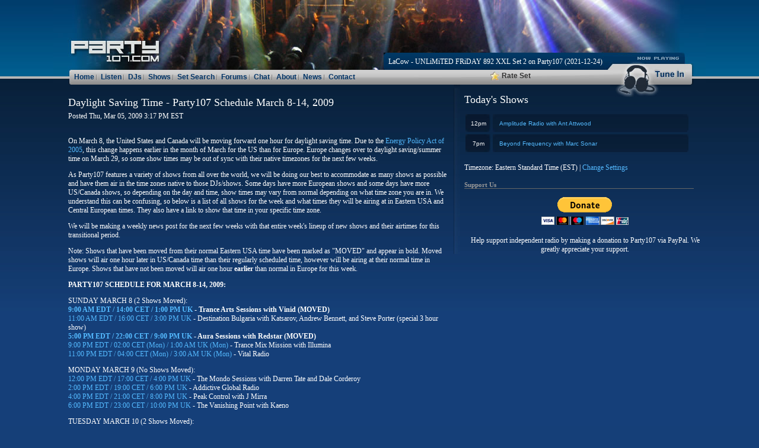

--- FILE ---
content_type: text/html
request_url: https://www.party107.com/news/1360/daylight-saving-time-party107-schedule-march-8-14-2009
body_size: 21074
content:
 
<!DOCTYPE html>
<html xmlns="http://www.w3.org/1999/xhtml" lang="en" dir="ltr">
<head>
	<meta http-equiv="Content-Type" content="text/html; charset=UTF-8" />
	<title>Daylight Saving Time - Party107 Schedule March 8-14, 2009 - News - Party107 Internet Radio</title>
			
	<link rel="stylesheet" type="text/css" href="/templates/style.css" />
	<link rel="stylesheet" type="text/css" href="/templates/js/shadowbox/shadowbox.css" />

	
	<link rel="stylesheet" type="text/css" href="/templates/js/yui/container.css">
	<script type="text/javascript" src="/templates/js/yui/yahoo/yahoo.js" ></script>
	<script type="text/javascript" src="/templates/js/yui/event/event.js" ></script>
	<script type="text/javascript" src="/templates/js/yui/connection/connection.js" ></script>
	<script type="text/javascript" src="/templates/js/yui/yahoo-dom-event/yahoo-dom-event.js" ></script>
	<script type="text/javascript" src="/templates/js/yui/animation/animation-min.js" ></script>
	<script type="text/javascript" src="/templates/js/yui/container/container-min.js" ></script>

<!--	<script type="text/javascript" src="/templates/js/shadowbox-yui.js"></script> -->
	<script type="text/javascript" src="/templates/js/shadowbox/shadowbox.js"></script>
	
	<script type="text/javascript" src="/templates/js/overlib/overlib.js"></script>
	<script type="text/javascript" src="/templates/js/common_functions.js"></script>
	<script type="text/javascript" src="/templates/js/updatetz.js"></script>

	<script type="text/javascript" src="/templates/js/update_nowplaying.js"></script>
	<script type="text/javascript" src="/templates/js/rateset.js"></script>


<script type="text/javascript">
YAHOO.util.Event.onDOMReady(function(){
  var options = {
	animate: false
  };
  Shadowbox.init(options);
});
</script>

<style>
	.yui-overlay { border:1px dotted black; padding:5px; margin:10px; background: #081e36; }
</style>





<!-- Matomo -->
<script type="text/javascript">
  var _paq = window._paq || [];
  /* tracker methods like "setCustomDimension" should be called before "trackPageView" */
  _paq.push(['trackPageView']);
  _paq.push(['enableLinkTracking']);
  (function() {
    var u="//metrics.mkproductions.org/";
    _paq.push(['setTrackerUrl', u+'matomo.php']);
    _paq.push(['setSiteId', '1']);
    var d=document, g=d.createElement('script'), s=d.getElementsByTagName('script')[0];
    g.type='text/javascript'; g.async=true; g.defer=true; g.src=u+'matomo.js'; s.parentNode.insertBefore(g,s);
  })();
</script>
<!-- End Matomo Code -->

</head>
<body>
<div id="wrapper">
	<div id="header">
		<div id="now_playing">
			<img src="/images/now_playing_left.jpg" width="5" height="29" alt="" />
			<span id="title"><span id="nowplaying"><a href="/set/17876/lacow-unlimited-friday-892-xxl-set-2-on-party107-2021-12-24" onmouseover="return overlib('<strong>Started At:</strong> 2026-01-17 03:33 EST<br/><strong>Set Rating:</strong> No Votes Yet<br/>Click for full set info', WIDTH, 400, FGCOLOR, '#153F78', BGCOLOR, '#081e36', TEXTCOLOR, '#FFFFFF', TEXTFONT, 'Trebuchet', TEXTSIZE, '12px', CAPTIONSIZE, '12px', CAPTION, 'LaCow - UNLiMiTED FRiDAY 892 XXL Set 2 on Party107 (2021-12-24)');" onmouseout="return nd();">LaCow - UNLiMiTED FRiDAY 892 XXL Set 2 on Party107 (2021-12-24)</a></span></span>
		</div>
		<div id="menu">
						<div id="navlinks">
			<ul>
			<li id="first"><a href="/">Home</a></li>
			<li><a href="/listen/">Listen</a></li>
			<li><a href="/djs/">DJs</a></li>
			<li><a href="/shows/">Shows</a></li>
			<li><a href="/sets/">Set Search</a></li>
			<li><a href="/forums/">Forums</a></li>
			<li><a href="/chat/">Chat</a></li>
			<!--<li><a href="/store/">Store</a></li>-->
			<!-- <li><a href="/swag/">Swag</a></li> -->
			<li><a href="/about/">About</a></li>
			<li><a href="/news/">News</a></li>
			<li><a href="/contact/">Contact</a></li>
		</ul>

			</div>
			<div id="extras">
				<a href="##" id="show3"><img src="/images/menu_icon_rate.jpg" width="15" height="15" alt="Rate Set" />Rate Set</a>
				<div style="visibility:hidden">
				<a href="#"><img src="/images/menu_icon_tracklist.jpg" width="16" height="16" alt="Tracklist" />Tracklist</a>
				<a href="#"><img src="/images/menu_icon_discuss.jpg" width="16" height="14" alt="Discuss" />Discuss</a>
				</div>
			</div>			<div id="tune_in">
				<a href="/listen/"><img src="/images/menu_icon_tunein.jpg" width="119" height="25" alt="Tune in" /></a>
			</div>
			<div id="tune_in_bottom">
				<img src="/images/tune_in_bottom.jpg" width="137" height="21" alt="Tune in" />
			</div>
		</div>
	</div>
<div id="sidebar">
	<div id="shows">
		<h2>Today's Shows</h2>
<div id="todaysshows">

<table>
<tr>
	<td class="time">12pm</td>
	<td class="show"><a href="https://www.party107.com/show/amplitude-radio">Amplitude Radio with Ant Attwood</a></td>
</tr>
<tr>
	<td class="time">7pm</td>
	<td class="show"><a href="https://www.party107.com/show/beyond-frequency">Beyond Frequency with Marc Sonar</a></td>
</tr>

</table>
</div>	
<br/>

		<div class="studio_time">Timezone: <span id="tzname">Eastern Standard Time (EST)</span> | <a href="/prefs" onclick="toggleLayer('TZSelect');return false;">Change Settings</a></div>

<div id="TZSelect" style="display:none;">
<br/>
<form name="tzselect">
<select name="timezone" onChange="setTZ(this.form);">
	<option>=== NORTH AMERICA ===</option>
	<option id="America/New_York" value="America/New_York">Eastern USA (EST/EDT)</option>
	<option id="America/Chicago" value="America/Chicago">Central USA (CST/CDT)</option>
	<option id="America/Denver" value="America/Denver">Mountain USA (MST/MDT)</option>
	<option id="America/Los_Angeles" value="America/Los_Angeles">Pacific USA (PST/PDT)</option>
	<option>=== EUROPE ===</option>
	<option id="EET" value="EET">Eastern European Time (EET/EEST)</option>
	<option id="Europe/Amsterdam" value="Europe/Amsterdam">Central European Time (CET/CEST)</option>
	<option id="Europe/London" value="Europe/London">UK Time (GMT/BST)</option>
	<option id="Etc/UTC" value="Etc/UTC">UTC / GMT</option>
	<option>=== OTHER ===</option>
	<option id="Australia/Melbourne" value="Australia/Melbourne">Australia Eastern Standard Time (EST)</option>
	<option id="Europe/Moscow" value="Europe/Moscow">Moscow Standard Time (MSK)</option>
	<option>=== MORE ===</option>
	<option id="more" value="more">Full Timezone List</option>
</select>
</form>

<a href="/prefs">More Preferences</a>
</div>


<script type="text/javascript">
getTZ();
</script>

	</div>
<!--</div>-->
	<div id="connect">
				<h4>Support Us</h4>
<div align="center">
<!--<a target="_blank" href="https://www.amazon.com/?&_encoding=UTF8&tag=mkp02-20&linkCode=ur2&linkId=c5c6d69eecdfb43e7ee88bfd43526f95&camp=1789&creative=9325" rel="nofollow"><img src="https://images-na.ssl-images-amazon.com/images/G/01/associates/remote-buy-box/buy4.gif"/></a><img src="//ir-na.amazon-adsystem.com/e/ir?t=mkp02-20&l=ur2&o=1" width="1" height="1" border="0" alt="" style="border:none !important; margin:0px !important;" />

<p>As an Amazon Associate Party107 earns from qualifying purchases. Help support independent radio by starting your Amazon shopping experience via the button above, or by making a donation below.</p>

<a class="dbox-donation-button" href="https://donorbox.org/party107-yearly-music-licensing-2019-2020" style="background:#5cb85c url(https://d1iczxrky3cnb2.cloudfront.net/white_logo.png) no-repeat 37px center; color: #fff;text-decoration: none;font-family: Verdana,sans-serif;display: inline-block;font-size: 16px;padding: 15px 38px 15px 75px; -webkit-border-radius: 2px; -moz-border-radius: 2px; border-radius: 2px; box-shadow: 0 1px 0 0 #408040; text-shadow: 0 1px rgba(0, 0, 0, 0.3);" >Donate</a>
</div>
-->

<form action="https://www.paypal.com/cgi-bin/webscr" method="post" target="_top">
<input type="hidden" name="cmd" value="_s-xclick">
<input type="hidden" name="hosted_button_id" value="P3DE9YCEMREWU">
<input type="image" src="https://www.paypalobjects.com/en_US/i/btn/btn_donateCC_LG.gif" border="0" name="submit" alt="PayPal - The safer, easier way to pay online!"><br />
<img alt="" border="0" src="https://www.paypalobjects.com/en_US/i/scr/pixel.gif" width="1" height="1"><br />
</form>
Help support independent radio by making a donation to Party107 via PayPal. We greatly appreciate your support.
</div>	</div>
</div>
<div id="content">
	<noscript><p><strong>You do not have Javascript enabled so certain features may not work as expected. Please enable Javascript and reload this page.</strong></p></noscript>

<div id="newsheader">
<h1>Daylight Saving Time - Party107 Schedule March 8-14, 2009</h1>
<div id="newsheader_postedby" class="newsheader_postedby">Posted Thu, Mar 05, 2009 3:17 PM EST</div><br/>
</div>
	


	<p>On March 8, the United States and Canada will be moving forward one hour for daylight saving time. Due to the <a href="http://en.wikipedia.org/wiki/Energy_Policy_Act_of_2005#Change_to_daylight_saving_time" target="_blank">Energy Policy Act of 2005</a>, this change happens earlier in the month of March for the US than for Europe. Europe changes over to daylight saving/summer time on March 29, so some show times may be out of sync with their native timezones for the next few weeks.</p>
	<p>As Party107 features a variety of shows from all over the world, we will be doing our best to accommodate as many shows as possible and have them air in the time zones native to those DJs/shows. Some days have more European shows and some days have more US/Canada shows, so depending on the day and time, show times may vary from normal depending on what time zone you are in. We understand this can be confusing, so below is a list of all shows for the week and what times they will be airing at in Eastern USA and Central European times. They also have a link to show that time in your specific time zone.</p>
	<p>We will be making a weekly news post for the next few weeks with that entire week's lineup of new shows and their airtimes for this transitional period.</p>
	<p>Note: Shows that have been moved from their normal Eastern USA time have been marked as "MOVED" and appear in bold. Moved shows will air one hour later in US/Canada time than their regularly scheduled time, however will be airing at their normal time in Europe. Shows that have not been moved will air one hour <strong>earlier</strong> than normal in Europe for this week.</p>
	<p><strong>PARTY107 SCHEDULE FOR MARCH 8-14, 2009:</strong></p>
	<p>SUNDAY MARCH 8 (2 Shows Moved):<br />
<strong><a href="http://timeanddate.com/worldclock/fixedtime.html?month=3&amp;day=8&amp;year=2009&amp;hour=9&amp;min=0&amp;sec=0&amp;p1=179&amp;sort=1" target="_blank" title="See this show in your time zone">9:00 AM EDT / 14:00 CET / 1:00 PM UK </a> - Trance Arts Sessions with Vinid (MOVED)</strong><br />
<a href="http://timeanddate.com/worldclock/fixedtime.html?month=3&amp;day=8&amp;year=2009&amp;hour=11&amp;min=0&amp;sec=0&amp;p1=179&amp;sort=1" target="_blank" title="See this show in your time zone">11:00 AM EDT / 16:00 CET / 3:00 PM UK </a> - Destination Bulgaria with Katsarov, Andrew Bennett, and Steve Porter (special 3 hour show)<br />
<strong><a href="http://timeanddate.com/worldclock/fixedtime.html?month=3&amp;day=8&amp;year=2009&amp;hour=17&amp;min=0&amp;sec=0&amp;p1=179&amp;sort=1" target="_blank" title="See this show in your time zone">5:00 PM EDT / 22:00 CET / 9:00 PM UK </a> - Aura Sessions with Redstar (MOVED)</strong><br />
<a href="http://timeanddate.com/worldclock/fixedtime.html?month=3&amp;day=8&amp;year=2009&amp;hour=21&amp;min=0&amp;sec=0&amp;p1=179&amp;sort=1" target="_blank" title="See this show in your time zone">9:00 PM EDT / 02:00 CET (Mon) / 1:00 AM UK (Mon)</a> - Trance Mix Mission with Illumina<br />
<a href="http://timeanddate.com/worldclock/fixedtime.html?month=3&amp;day=8&amp;year=2009&amp;hour=23&amp;min=0&amp;sec=0&amp;p1=179&amp;sort=1" target="_blank" title="See this show in your time zone">11:00 PM EDT / 04:00 CET (Mon) / 3:00 AM UK (Mon)</a> - Vital Radio</p>
	<p>MONDAY MARCH 9 (No Shows Moved):<br />
<a href="http://timeanddate.com/worldclock/fixedtime.html?month=3&amp;day=9&amp;year=2009&amp;hour=12&amp;min=0&amp;sec=0&amp;p1=179&amp;sort=1" target="_blank" title="See this show in your time zone">12:00 PM EDT / 17:00 CET / 4:00 PM UK </a> - The Mondo Sessions with Darren Tate and Dale Corderoy<br />
<a href="http://timeanddate.com/worldclock/fixedtime.html?month=3&amp;day=9&amp;year=2009&amp;hour=14&amp;min=0&amp;sec=0&amp;p1=179&amp;sort=1" target="_blank" title="See this show in your time zone">2:00 PM EDT / 19:00 CET / 6:00 PM UK </a> - Addictive Global Radio<br />
<a href="http://timeanddate.com/worldclock/fixedtime.html?month=3&amp;day=9&amp;year=2009&amp;hour=16&amp;min=0&amp;sec=0&amp;p1=179&amp;sort=1" target="_blank" title="See this show in your time zone">4:00 PM EDT / 21:00 CET / 8:00 PM UK </a> - Peak Control with J Mirra<br />
<a href="http://timeanddate.com/worldclock/fixedtime.html?month=3&amp;day=9&amp;year=2009&amp;hour=18&amp;min=0&amp;sec=0&amp;p1=179&amp;sort=1" target="_blank" title="See this show in your time zone">6:00 PM EDT / 23:00 CET / 10:00 PM UK </a> - The Vanishing Point with Kaeno</p>
	<p>TUESDAY MARCH 10 (2 Shows Moved):<br />
<a href="http://timeanddate.com/worldclock/fixedtime.html?month=3&amp;day=10&amp;year=2009&amp;hour=8&amp;min=0&amp;sec=0&amp;p1=179&amp;sort=1" target="_blank" title="See this show in your time zone">8:00 AM EDT / 13:00 CET / 1:00 PM UK </a> - Trance Culture with Veselin Tasev<br />
<a href="http://timeanddate.com/worldclock/fixedtime.html?month=3&amp;day=10&amp;year=2009&amp;hour=12&amp;min=0&amp;sec=0&amp;p1=179&amp;sort=1" target="_blank" title="See this show in your time zone">12:00 PM EDT / 17:00 CET / 4:00 PM UK </a> - Universal Soundz with Mike Saint-Jules<br />
<strong><a href="http://timeanddate.com/worldclock/fixedtime.html?month=3&amp;day=10&amp;year=2009&amp;hour=15&amp;min=0&amp;sec=0&amp;p1=179&amp;sort=1" target="_blank" title="See this show in your time zone">3:00 PM EDT / 20:00 CET / 7:00 PM UK </a> - Maneki Neko with Manuel Le Saux (MOVED)</strong><br />
<strong><a href="http://timeanddate.com/worldclock/fixedtime.html?month=3&amp;day=10&amp;year=2009&amp;hour=16&amp;min=0&amp;sec=0&amp;p1=179&amp;sort=1" target="_blank" title="See this show in your time zone">4:00 PM EDT / 21:00 CET / 8:00 PM UK </a> - Trance Around The World with Above &amp; Beyond (MOVED)</strong></p>
	<p>WEDNESDAY MARCH 11 (All Shows Moved):<br />
<strong><a href="http://timeanddate.com/worldclock/fixedtime.html?month=3&amp;day=11&amp;year=2009&amp;hour=11&amp;min=0&amp;sec=0&amp;p1=179&amp;sort=1" target="_blank" title="See this show in your time zone">11:00 AM EDT / 16:00 CET / 3:00 PM UK </a> - D.U.T.C.H. with Jay G (MOVED)</strong><br />
<strong><a href="http://timeanddate.com/worldclock/fixedtime.html?month=3&amp;day=11&amp;year=2009&amp;hour=11&amp;min=0&amp;sec=0&amp;p1=179&amp;sort=1" target="_blank" title="See this show in your time zone">2:00 PM EDT / 19:00 CET / 6:00 PM UK </a> - Dance Sessions with Michael Angelo (MOVED)</strong><br />
<strong><a href="http://timeanddate.com/worldclock/fixedtime.html?month=3&amp;day=11&amp;year=2009&amp;hour=16&amp;min=0&amp;sec=0&amp;p1=179&amp;sort=1" target="_blank" title="See this show in your time zone">4:00 PM EDT / 21:00 CET / 8:00 PM UK </a> - Danse Avec Moi with Veselin Tasev (MOVED)</strong><br />
<strong><a href="http://timeanddate.com/worldclock/fixedtime.html?month=3&amp;day=11&amp;year=2009&amp;hour=17&amp;min=0&amp;sec=0&amp;p1=179&amp;sort=1" target="_blank" title="See this show in your time zone">5:00 PM EDT / 22:00 CET / 9:00 PM UK </a> - Diversity with Andi C (MOVED)</strong><br />
<strong><a href="http://timeanddate.com/worldclock/fixedtime.html?month=3&amp;day=11&amp;year=2009&amp;hour=19&amp;min=0&amp;sec=0&amp;p1=179&amp;sort=1" target="_blank" title="See this show in your time zone">7:00 PM EDT / 00:00 CET (Thu) / 11:00 PM UK </a> - Grube &amp; Hovsepian Sessions with Tim Grube and Mike Hovsepian (MOVED)</strong><br />
<strong><a href="http://timeanddate.com/worldclock/fixedtime.html?month=3&amp;day=11&amp;year=2009&amp;hour=21&amp;min=0&amp;sec=0&amp;p1=179&amp;sort=1" target="_blank" title="See this show in your time zone">9:00 PM EDT / 02:00 CET (Thu) / 1:00 AM UK (Thu)</a> - Progressive Transmission with Greg Corbett (MOVED)</strong></p>
	<p>THURSDAY MARCH 12 (4 Shows Moved):<br />
<a href="http://timeanddate.com/worldclock/fixedtime.html?month=3&amp;day=12&amp;year=2009&amp;hour=6&amp;min=0&amp;sec=0&amp;p1=179&amp;sort=1" target="_blank" title="See this show in your time zone">6:00 AM EDT / 11:00 CET / 10:00 AM UK </a> - DanceNode Radio<br />
<a href="http://timeanddate.com/worldclock/fixedtime.html?month=3&amp;day=12&amp;year=2009&amp;hour=9&amp;min=0&amp;sec=0&amp;p1=179&amp;sort=1" target="_blank" title="See this show in your time zone">9:00 AM EDT / 14:00 CET / 1:00 PM UK </a> - Buzz with Randy Boyer<br />
<strong><a href="http://timeanddate.com/worldclock/fixedtime.html?month=3&amp;day=12&amp;year=2009&amp;hour=11&amp;min=0&amp;sec=0&amp;p1=179&amp;sort=1" target="_blank" title="See this show in your time zone">11:00 AM EDT / 16:00 CET / 3:00 PM UK </a> - Propaganda Tunes with Bas &amp; Ram and Manuel Le Saux (MOVED)</strong><br />
<strong><a href="http://timeanddate.com/worldclock/fixedtime.html?month=3&amp;day=12&amp;year=2009&amp;hour=13&amp;min=0&amp;sec=0&amp;p1=179&amp;sort=1" target="_blank" title="See this show in your time zone">1:00 PM EDT / 18:00 CET / 5:00 PM UK </a> - Turbulence Sessions with Nenes (MOVED)</strong><br />
<strong><a href="http://timeanddate.com/worldclock/fixedtime.html?month=3&amp;day=12&amp;year=2009&amp;hour=15&amp;min=0&amp;sec=0&amp;p1=179&amp;sort=1" target="_blank" title="See this show in your time zone">3:00 PM EDT / 20:00 CET / 7:00 PM UK </a> - HeavensGate with Neil Moore and Alex M.O.R.P.H. B2B Woody van Eyden (MOVED)</strong><br />
<strong><a href="http://timeanddate.com/worldclock/fixedtime.html?month=3&amp;day=12&amp;year=2009&amp;hour=17&amp;min=0&amp;sec=0&amp;p1=179&amp;sort=1" target="_blank" title="See this show in your time zone">5:00 PM EDT / 22:00 CET / 9:00 PM UK </a> - Digital Society Podcast (MOVED)</strong><br />
<a href="http://timeanddate.com/worldclock/fixedtime.html?month=3&amp;day=12&amp;year=2009&amp;hour=21&amp;min=0&amp;sec=0&amp;p1=179&amp;sort=1" target="_blank" title="See this show in your time zone">9:00 PM EDT / 02:00 CET (Fri) / 1:00 AM UK (Fri) </a> - Global Trance with Brett James and DJ Contagious</p>
	<p>FRIDAY MARCH 13 (2 Shows Moved):<br />
<strong><a href="http://timeanddate.com/worldclock/fixedtime.html?month=3&amp;day=13&amp;year=2009&amp;hour=12&amp;min=0&amp;sec=0&amp;p1=179&amp;sort=1" target="_blank" title="See this show in your time zone">12:00 PM EDT / 17:00 CET / 4:00 PM UK </a> - NightMusic Radio Show with The Thrillseekers (MOVED)</strong><br />
<strong><a href="http://timeanddate.com/worldclock/fixedtime.html?month=3&amp;day=13&amp;year=2009&amp;hour=15&amp;min=0&amp;sec=0&amp;p1=179&amp;sort=1" target="_blank" title="See this show in your time zone">3:00 PM EDT / 20:00 CET / 7:00 PM UK </a> - UNLiMiTED FRiDAY (MOVED)</strong><br />
<a href="http://timeanddate.com/worldclock/fixedtime.html?month=3&amp;day=13&amp;year=2009&amp;hour=15&amp;min=0&amp;sec=0&amp;p1=179&amp;sort=1" target="_blank" title="See this show in your time zone">11:00 PM EDT / 04:00 CET (Sat) / 3:00 AM UK (Sat) </a> - Adjusted Sounds with Eric Foard</p>
	<p>SATURDAY MARCH 14 (3 Shows Moved):<br />
<strong><a href="http://timeanddate.com/worldclock/fixedtime.html?month=3&amp;day=14&amp;year=2009&amp;hour=7&amp;min=0&amp;sec=0&amp;p1=179&amp;sort=1" target="_blank" title="See this show in your time zone">7:00 AM EDT / 12:00 CET / 11:00 AM UK </a> - TranceSound Session (MOVED)</strong><br />
<strong><a href="http://timeanddate.com/worldclock/fixedtime.html?month=3&amp;day=14&amp;year=2009&amp;hour=9&amp;min=0&amp;sec=0&amp;p1=179&amp;sort=1" target="_blank" title="See this show in your time zone">9:00 AM EDT / 14:00 CET / 1:00 PM UK </a> - Trance Theory with Dmitry Minakov (MOVED)</strong><br />
<strong><a href="http://timeanddate.com/worldclock/fixedtime.html?month=3&amp;day=14&amp;year=2009&amp;hour=13&amp;min=0&amp;sec=0&amp;p1=179&amp;sort=1" target="_blank" title="See this show in your time zone">1:00 PM EDT / 18:00 CET / 5:00 PM UK </a> - Tic Tac Trance with Martin Mueller (MOVED)</strong><br />
<a href="http://timeanddate.com/worldclock/fixedtime.html?month=3&amp;day=14&amp;year=2009&amp;hour=17&amp;min=0&amp;sec=0&amp;p1=179&amp;sort=1" target="_blank" title="See this show in your time zone">5:00 PM EDT / 22:00 CET / 9:00 PM UK </a> - Amplified Radio
</p>




</div>
<div id="footer">
	<span>&copy; Copyright Party107 2003-2026 &bull; Powered by <a href="https://www.freebsd.org/" target="_blank" title="FreeBSD">FreeBSD</a> and Open Source software</span>
</div>
</div>

<noscript>
<!-- Matomo Image Tracker-->
<!--<img src="http://metrics.mkproductions.org/matomo.php?idsite=1&amp;rec=1" style="border:0" alt="" />-->
<!-- End Matomo -->
</noscript>

</body>
</html>

--- FILE ---
content_type: text/css
request_url: https://www.party107.com/templates/style.css
body_size: 6490
content:
body {
	background: #153F78 url('/images/body_bg.jpg') top repeat-x;
	margin: 0;
	padding: 0;
}

div#wrapper {
/*	font-size: 0.75em;*/
	font-size: 12px;
	font-family: Trebuchet, "Trebuchet MS", serif;
	width: 1100px;
	margin: auto;
}

img {
	border: 0;
}

body, p, td, div {
	color: white;
	font-size: 12px;
}

a {
	color: #54BAFF;
	text-decoration: none;
	outline: none;
}

a:focus {
	outline: none;
}

a:hover {
	text-decoration: underline;
	outline: none;
}

h1 {
	color: white;
	font-size: 1.5em;
	font-weight: normal;
	margin-top: 0px;
	margin-bottom: 20px;
}

div#header {
	background: #03608C url('/images/header_bg.jpg') top no-repeat;
	height: 118px;
	position: relative;
}

div#now_playing {
	background-image: url('/images/now_playing_bg.jpg');
	height: 29px;
	position: absolute;
	top: 89px;
	right: 174px;
	max-width: 735px;
	white-space: nowrap;
	overflow: hidden;
}

div#now_playing span#title a {
	color: white;
	text-align: right;
	position: relative;
	bottom: 10px;
}

div#menu {
	background-image: url('/images/menu_bg.jpg');
	background-repeat: no-repeat;
	height: 25px;
	position: relative;
	top: 118px;
	padding-left: 35px;
}

div#navlinks {
	position: absolute;
	margin-top: 5px;
	white-space: nowrap;
	overflow: hidden;
}

div#navlinks ul {
	list-style: none;
	display: inline;
	padding: 0px;
	margin: 0px;
}

div#navlinks li {
	display: inline;
	background: url('/images/menu_div.jpg') no-repeat left center;
	padding-left: 8px;
}

div#navlinks li#first {
	background: none;
	padding-left: 0px;
}

div#navlinks a {
	color: #003366;
	font-family: Arial, Tahoma, sans-serif;
	font-weight: bold;
}

div#navlinks a:hover {
	color: #2E78D9;
	text-decoration: none;
}

div#extras {
	position: absolute;
	right: 200px;
	top: 3px;
}

div#extras img {
	vertical-align: middle;
	border: 0px;
	margin-right: 4px;
}

div#extras a {
	color: #333;
	font-family: Arial, Tahoma, sans-serif;
	font-weight: bold;
	margin-right: 12px;
}

div#tune_in {
	position: absolute;
	right: 24px;
}

div#tune_in img {
	vertical-align: middle;
	border: 0px;
}

div#tune_in_bottom {
	position: absolute;
	top: 25px;
	right: 24px;
}

div#tune_in_bottom img {
	border: 0px;
}

div#sidebar {
	float: right;
	margin-top: 25px;
	margin-bottom: 10px;
	background: url('/images/sidebar_div.jpg') no-repeat top left;
	padding-left: 18px;
	width: 37%;
}

div#sidebar h2 {
	color: white;
	font-size: 1.5em;
	font-weight: normal;
	margin-bottom: 12px;
}

div#sidebar h4 {
	color: #999999;
	border-bottom: 1px solid #666666;
	font-size: 0.917em;
	width: 95%;
}

div#shows {
}

div#shows .time {
	background-image: url('/images/schedule_time.jpg');
	background-repeat: no-repeat;
	width: 42px;
	height: 30px;
	font-family: Arial, Tahoma, sans-serif;
	font-size: 10px;
	color: white;
	text-align: center;
}

div#shows .show {
	background-image: url('/images/schedule_desc.jpg');
	background-repeat: no-repeat;
	width: 330px;
	height: 30px;
	color: white;
}

div#shows .show a {
	font-family: Arial, Tahoma, sans-serif;
	font-size: 10px;
	color: #54BAFF;
	display: block;
	margin-left: 10px;
}

div#content {
	margin-top: 25px;
	margin-bottom: 10px;
	margin-left: 25px;
	padding-top: 20px;
	float: left;
	width: 58%;
}

div#welcome {
	float: left;
	width: 49%;
}

div#welcome img {
	margin-left: auto;
	margin-right: auto;
	margin-top: 6px;
}

div#welcome p#about {
	text-align: right;
}

div#welcome img {
	display: block;
	margin-left: auto;
	margin-right: auto;
}

div#news .news_item {
	background-image: url('/images/div2.jpg');
	background-position: bottom;
	background-repeat: repeat-x;
	padding-bottom: 15px;
	margin-bottom: 15px;
}

div#news img {
	border: 0px;
}

div#news .body img {
	float: left;
	margin-right: 6px;
	vertical-align: top;
}

div#news .author {
	font-size: 10px;
	margin-bottom: 10px;
}

div#featureddj {
	float: right;
	width: 49%;
}

div#featureddj .djname {
	 padding-top: 43px;
	 float: right;
	 width: 65%;
	 padding-left 0px;


}

div#featureddj .photo {
	margin-bottom: 10px;
	vertical-align: middle;
	border: 1px solid white;
}

img.dj {
	border: 1px solid white;
}

img.photo {
	border: 1px solid white;
}

div#footer {
	background-image: url('/images/bottom_div.jpg');
	background-position: top;
	background-repeat: no-repeat;
	vertical-align: top;
	padding-top: 10px;
	padding-left: 20px;
	padding-bottom: 10px;
	color: #999999;
	font-size: 10px;
	clear: both;
}

div#advertisement img {
	display: block;
/*	width: 408; */
	margin-left: auto;
	margin-right: auto;
}

div#connect img{
	margin-left: 0px;
	margin-right: 10px;
	vertical-align: middle;
}

div#djs td {
	vertical-align: top;
	margin-left: auto;
	margin-right: auto;
}


/*div#show .photo {
	background-color: #666666;
	border: 1px solid #cccccc;
	margin-right: 20px;
}
*/		
div#show H2 {
	font-size: 18px;
	margin-bottom: 5px;
/*	margin-top: 0;*/
}
		
div#show H3 {
	margin-bottom: 2px;
	font-size: 12px;
}
	
div#show .title {
	margin-top: 0;
}

div#show .genres {
	color: #cccccc;
	margin-bottom: 10px;
}
		
div#show .based { color: #cccccc; }
div#show .based .location { color: white; }
		
div#show UL {
	margin-top: 5px;
	margin-left: 0px;
	padding-left: 13px;
	list-style-type: square;
	color: #cccccc;
}
		
div#show UL LI { margin-bottom: 3px; }

div#show .desc {
	text-align: justify;
	line-height: 125%;
	padding-right: 20px;
}
		
div#show .upcoming .date {
	background-color: #08182F;
	font-size: 11px;
	padding: 5px;
}
		
div#show .upcoming .name {
	background-color: #0D294E;
	padding: 5px;
}

div#show td {
	vertical-align: top;
}

div#show #showinfo table {
	width: 96%;
	border: 0;
	padding-top: 0px;
}


div#dj H2 {
	font-size: 18px;
	margin-bottom: 5px;
/*	margin-top: 0;*/
}
		
div#dj H3 {
	margin-left: 20px;
	margin-bottom: 2px;
	font-size: 12px;
	margin-top: 0;
}
	
div#dj .name {
	margin-top: 0;
}

div#dj .location {
	color: #cccccc;
	margin-bottom: 10px;
}
		
div#dj .based { color: #cccccc; }
div#dj .based .location { color: white; }

div#dj UL {
	margin-top: 5px;
	margin-left: 20px;
	padding-left: 13px;
	list-style-type: square;
	color: #cccccc;
}
		
div#dj UL LI { margin-bottom: 3px; }

div#dj .desc {
	text-align: justify;
	line-height: 125%;
	padding-right: 20px;
	padding-top: 15px;
}
		
div#dj .upcoming .date {
	background-color: #08182F;
	font-size: 11px;
	padding: 5px;
}
		
div#dj .upcoming .name {
	background-color: #0D294E;
	padding: 5px;
}

div#dj td {
	vertical-align: top;
}

div#newsheader h1 {
	color: white;
	font-size: 1.5em;
	font-weight: normal;
	margin-top: 0px;
	margin-bottom: 5px;
}

.left { float: left; }
.right {float: right; }
.clear { clear: both; }


--- FILE ---
content_type: application/javascript
request_url: https://www.party107.com/templates/js/yui/event/event.js
body_size: 89387
content:
/*
Copyright (c) 2011, Yahoo! Inc. All rights reserved.
Code licensed under the BSD License:
http://developer.yahoo.com/yui/license.html
version: 2.9.0
*/

/**
 * The CustomEvent class lets you define events for your application
 * that can be subscribed to by one or more independent component.
 *
 * @param {String}  type The type of event, which is passed to the callback
 *                  when the event fires
 * @param {Object}  context The context the event will fire from.  "this" will
 *                  refer to this object in the callback.  Default value:
 *                  the window object.  The listener can override this.
 * @param {boolean} silent pass true to prevent the event from writing to
 *                  the debugsystem
 * @param {int}     signature the signature that the custom event subscriber
 *                  will receive. YAHOO.util.CustomEvent.LIST or
 *                  YAHOO.util.CustomEvent.FLAT.  The default is
 *                  YAHOO.util.CustomEvent.LIST.
 * @param fireOnce {boolean} If configured to fire once, the custom event
 * will only notify subscribers a single time regardless of how many times
 * the event is fired.  In addition, new subscribers will be notified
 * immediately if the event has already been fired.
 * @namespace YAHOO.util
 * @class CustomEvent
 * @constructor
 */
YAHOO.util.CustomEvent = function(type, context, silent, signature, fireOnce) {

    /**
     * The type of event, returned to subscribers when the event fires
     * @property type
     * @type string
     */
    this.type = type;

    /**
     * The context the event will fire from by default. Defaults to the window obj.
     * @property scope
     * @type object
     */
    this.scope = context || window;

    /**
     * By default all custom events are logged in the debug build. Set silent to true
     * to disable debug output for this event.
     * @property silent
     * @type boolean
     */
    this.silent = silent;

    /**
     * If configured to fire once, the custom event will only notify subscribers
     * a single time regardless of how many times the event is fired.  In addition,
     * new subscribers will be notified immediately if the event has already been
     * fired.
     * @property fireOnce
     * @type boolean
     * @default false
     */
    this.fireOnce = fireOnce;

    /**
     * Indicates whether or not this event has ever been fired.
     * @property fired
     * @type boolean
     * @default false
     */
    this.fired = false;

    /**
     * For fireOnce events the arguments the event was fired with are stored
     * so that new subscribers get the proper payload.
     * @property firedWith
     * @type Array
     */
    this.firedWith = null;

    /**
     * Custom events support two styles of arguments provided to the event
     * subscribers.
     * <ul>
     * <li>YAHOO.util.CustomEvent.LIST:
     *   <ul>
     *   <li>param1: event name</li>
     *   <li>param2: array of arguments sent to fire</li>
     *   <li>param3: <optional> a custom object supplied by the subscriber</li>
     *   </ul>
     * </li>
     * <li>YAHOO.util.CustomEvent.FLAT
     *   <ul>
     *   <li>param1: the first argument passed to fire.  If you need to
     *           pass multiple parameters, use and array or object literal</li>
     *   <li>param2: <optional> a custom object supplied by the subscriber</li>
     *   </ul>
     * </li>
     * </ul>
     *   @property signature
     *   @type int
     */
    this.signature = signature || YAHOO.util.CustomEvent.LIST;

    /**
     * The subscribers to this event
     * @property subscribers
     * @type Subscriber[]
     */
    this.subscribers = [];

    if (!this.silent) {
    }

    var onsubscribeType = "_YUICEOnSubscribe";

    // Only add subscribe events for events that are not generated by
    // CustomEvent
    if (type !== onsubscribeType) {

        /**
         * Custom events provide a custom event that fires whenever there is
         * a new subscriber to the event.  This provides an opportunity to
         * handle the case where there is a non-repeating event that has
         * already fired has a new subscriber.
         *
         * @event subscribeEvent
         * @type YAHOO.util.CustomEvent
         * @param fn {Function} The function to execute
         * @param obj <Object> An object to be passed along when the event fires.
         * Defaults to the custom event.
         * @param override <boolean|Object> If true, the obj passed in becomes the
         * execution context of the listener. If an object, that object becomes
         * the execution context. Defaults to the custom event.
         */
        this.subscribeEvent =
                new YAHOO.util.CustomEvent(onsubscribeType, this, true);

    }


    /**
     * In order to make it possible to execute the rest of the subscriber
     * stack when one thows an exception, the subscribers exceptions are
     * caught.  The most recent exception is stored in this property
     * @property lastError
     * @type Error
     */
    this.lastError = null;
};

/**
 * Subscriber listener sigature constant.  The LIST type returns three
 * parameters: the event type, the array of args passed to fire, and
 * the optional custom object
 * @property YAHOO.util.CustomEvent.LIST
 * @static
 * @type int
 */
YAHOO.util.CustomEvent.LIST = 0;

/**
 * Subscriber listener sigature constant.  The FLAT type returns two
 * parameters: the first argument passed to fire and the optional
 * custom object
 * @property YAHOO.util.CustomEvent.FLAT
 * @static
 * @type int
 */
YAHOO.util.CustomEvent.FLAT = 1;

YAHOO.util.CustomEvent.prototype = {

    /**
     * Subscribes the caller to this event
     * @method subscribe
     * @param {Function} fn        The function to execute
     * @param {Object}   obj       An object to be passed along when the event
     * fires.
     * @param {boolean|Object} overrideContext If true, the obj passed in
     * becomes the execution.
     * context of the listener. If an object, that object becomes the execution
     * context.
     */
    subscribe: function(fn, obj, overrideContext) {

        if (!fn) {
throw new Error("Invalid callback for subscriber to '" + this.type + "'");
        }

        if (this.subscribeEvent) {
            this.subscribeEvent.fire(fn, obj, overrideContext);
        }

        var s = new YAHOO.util.Subscriber(fn, obj, overrideContext);

        if (this.fireOnce && this.fired) {
            this.notify(s, this.firedWith);
        } else {
            this.subscribers.push(s);
        }
    },

    /**
     * Unsubscribes subscribers.
     * @method unsubscribe
     * @param {Function} fn  The subscribed function to remove, if not supplied
     *                       all will be removed
     * @param {Object}   obj  The custom object passed to subscribe.  This is
     *                        optional, but if supplied will be used to
     *                        disambiguate multiple listeners that are the same
     *                        (e.g., you subscribe many object using a function
     *                        that lives on the prototype)
     * @return {boolean} True if the subscriber was found and detached.
     */
    unsubscribe: function(fn, obj) {

        if (!fn) {
            return this.unsubscribeAll();
        }

        var found = false;
        for (var i=0, len=this.subscribers.length; i<len; ++i) {
            var s = this.subscribers[i];
            if (s && s.contains(fn, obj)) {
                this._delete(i);
                found = true;
            }
        }

        return found;
    },

    /**
     * Notifies the subscribers.  The callback functions will be executed
     * from the context specified when the event was created, and with the
     * following parameters:
     *   <ul>
     *   <li>The type of event</li>
     *   <li>All of the arguments fire() was executed with as an array</li>
     *   <li>The custom object (if any) that was passed into the subscribe()
     *       method</li>
     *   </ul>
     * @method fire
     * @param {Object*} arguments an arbitrary set of parameters to pass to
     *                            the handler.
     * @return {boolean} false if one of the subscribers returned false,
     *                   true otherwise
     */
    fire: function() {

        this.lastError = null;

        var errors = [],
            len=this.subscribers.length;


        var args=[].slice.call(arguments, 0), ret=true, i, rebuild=false;

        if (this.fireOnce) {
            if (this.fired) {
                return true;
            } else {
                this.firedWith = args;
            }
        }

        this.fired = true;

        if (!len && this.silent) {
            return true;
        }

        if (!this.silent) {
        }

        // make a copy of the subscribers so that there are
        // no index problems if one subscriber removes another.
        var subs = this.subscribers.slice();

        for (i=0; i<len; ++i) {
            var s = subs[i];
            if (!s || !s.fn) {
                rebuild=true;
            } else {

                ret = this.notify(s, args);

                if (false === ret) {
                    if (!this.silent) {
                    }

                    break;
                }
            }
        }

        return (ret !== false);
    },

    notify: function(s, args) {

        var ret, param=null, scope = s.getScope(this.scope),
                 throwErrors = YAHOO.util.Event.throwErrors;

        if (!this.silent) {
        }

        if (this.signature == YAHOO.util.CustomEvent.FLAT) {

            if (args.length > 0) {
                param = args[0];
            }

            try {
                ret = s.fn.call(scope, param, s.obj);
            } catch(e) {
                this.lastError = e;
                // errors.push(e);
                if (throwErrors) {
                    throw e;
                }
            }
        } else {
            try {
                ret = s.fn.call(scope, this.type, args, s.obj);
            } catch(ex) {
                this.lastError = ex;
                if (throwErrors) {
                    throw ex;
                }
            }
        }

        return ret;
    },

    /**
     * Removes all listeners
     * @method unsubscribeAll
     * @return {int} The number of listeners unsubscribed
     */
    unsubscribeAll: function() {
        var l = this.subscribers.length, i;
        for (i=l-1; i>-1; i--) {
            this._delete(i);
        }

        this.subscribers=[];

        return l;
    },

    /**
     * @method _delete
     * @private
     */
    _delete: function(index) {
        var s = this.subscribers[index];
        if (s) {
            delete s.fn;
            delete s.obj;
        }

        // this.subscribers[index]=null;
        this.subscribers.splice(index, 1);
    },

    /**
     * @method toString
     */
    toString: function() {
         return "CustomEvent: " + "'" + this.type  + "', " +
             "context: " + this.scope;

    }
};

/////////////////////////////////////////////////////////////////////

/**
 * Stores the subscriber information to be used when the event fires.
 * @param {Function} fn       The function to execute
 * @param {Object}   obj      An object to be passed along when the event fires
 * @param {boolean}  overrideContext If true, the obj passed in becomes the execution
 *                            context of the listener
 * @class Subscriber
 * @constructor
 */
YAHOO.util.Subscriber = function(fn, obj, overrideContext) {

    /**
     * The callback that will be execute when the event fires
     * @property fn
     * @type function
     */
    this.fn = fn;

    /**
     * An optional custom object that will passed to the callback when
     * the event fires
     * @property obj
     * @type object
     */
    this.obj = YAHOO.lang.isUndefined(obj) ? null : obj;

    /**
     * The default execution context for the event listener is defined when the
     * event is created (usually the object which contains the event).
     * By setting overrideContext to true, the execution context becomes the custom
     * object passed in by the subscriber.  If overrideContext is an object, that
     * object becomes the context.
     * @property overrideContext
     * @type boolean|object
     */
    this.overrideContext = overrideContext;

};

/**
 * Returns the execution context for this listener.  If overrideContext was set to true
 * the custom obj will be the context.  If overrideContext is an object, that is the
 * context, otherwise the default context will be used.
 * @method getScope
 * @param {Object} defaultScope the context to use if this listener does not
 *                              override it.
 */
YAHOO.util.Subscriber.prototype.getScope = function(defaultScope) {
    if (this.overrideContext) {
        if (this.overrideContext === true) {
            return this.obj;
        } else {
            return this.overrideContext;
        }
    }
    return defaultScope;
};

/**
 * Returns true if the fn and obj match this objects properties.
 * Used by the unsubscribe method to match the right subscriber.
 *
 * @method contains
 * @param {Function} fn the function to execute
 * @param {Object} obj an object to be passed along when the event fires
 * @return {boolean} true if the supplied arguments match this
 *                   subscriber's signature.
 */
YAHOO.util.Subscriber.prototype.contains = function(fn, obj) {
    if (obj) {
        return (this.fn == fn && this.obj == obj);
    } else {
        return (this.fn == fn);
    }
};

/**
 * @method toString
 */
YAHOO.util.Subscriber.prototype.toString = function() {
    return "Subscriber { obj: " + this.obj  +
           ", overrideContext: " +  (this.overrideContext || "no") + " }";
};

/**
 * The Event Utility provides utilities for managing DOM Events and tools
 * for building event systems
 *
 * @module event
 * @title Event Utility
 * @namespace YAHOO.util
 * @requires yahoo
 */

// The first instance of Event will win if it is loaded more than once.
// @TODO this needs to be changed so that only the state data that needs to
// be preserved is kept, while methods are overwritten/added as needed.
// This means that the module pattern can't be used.
if (!YAHOO.util.Event) {

/**
 * The event utility provides functions to add and remove event listeners,
 * event cleansing.  It also tries to automatically remove listeners it
 * registers during the unload event.
 *
 * @class Event
 * @static
 */
    YAHOO.util.Event = function() {

        /**
         * True after the onload event has fired
         * @property loadComplete
         * @type boolean
         * @static
         * @private
         */
        var loadComplete =  false,

        /**
         * Cache of wrapped listeners
         * @property listeners
         * @type array
         * @static
         * @private
         */
        listeners = [],


        /**
         * User-defined unload function that will be fired before all events
         * are detached
         * @property unloadListeners
         * @type array
         * @static
         * @private
         */
        unloadListeners = [],

        /**
         * The number of times to poll after window.onload.  This number is
         * increased if additional late-bound handlers are requested after
         * the page load.
         * @property retryCount
         * @static
         * @private
         */
        retryCount = 0,

        /**
         * onAvailable listeners
         * @property onAvailStack
         * @static
         * @private
         */
        onAvailStack = [],

        /**
         * Counter for auto id generation
         * @property counter
         * @static
         * @private
         */
        counter = 0,

        /**
         * Normalized keycodes for webkit/safari
         * @property webkitKeymap
         * @type {int: int}
         * @private
         * @static
         * @final
         */
         webkitKeymap = {
            63232: 38, // up
            63233: 40, // down
            63234: 37, // left
            63235: 39, // right
            63276: 33, // page up
            63277: 34, // page down
            25: 9      // SHIFT-TAB (Safari provides a different key code in
                       // this case, even though the shiftKey modifier is set)
        },

        isIE = YAHOO.env.ua.ie,

        // String constants used by the addFocusListener and removeFocusListener methods

        FOCUSIN = "focusin",
        FOCUSOUT = "focusout";

        return {

            /**
             * The number of times we should look for elements that are not
             * in the DOM at the time the event is requested after the document
             * has been loaded.  The default is 500@amp;40 ms, so it will poll
             * for 20 seconds or until all outstanding handlers are bound
             * (whichever comes first).
             * @property POLL_RETRYS
             * @type int
             * @static
             * @final
             */
            POLL_RETRYS: 500,

            /**
             * The poll interval in milliseconds
             * @property POLL_INTERVAL
             * @type int
             * @static
             * @final
             */
            POLL_INTERVAL: 40,

            /**
             * Element to bind, int constant
             * @property EL
             * @type int
             * @static
             * @final
             */
            EL: 0,

            /**
             * Type of event, int constant
             * @property TYPE
             * @type int
             * @static
             * @final
             */
            TYPE: 1,

            /**
             * Function to execute, int constant
             * @property FN
             * @type int
             * @static
             * @final
             */
            FN: 2,

            /**
             * Function wrapped for context correction and cleanup, int constant
             * @property WFN
             * @type int
             * @static
             * @final
             */
            WFN: 3,

            /**
             * Object passed in by the user that will be returned as a
             * parameter to the callback, int constant.  Specific to
             * unload listeners
             * @property OBJ
             * @type int
             * @static
             * @final
             */
            UNLOAD_OBJ: 3,

            /**
             * Adjusted context, either the element we are registering the event
             * on or the custom object passed in by the listener, int constant
             * @property ADJ_SCOPE
             * @type int
             * @static
             * @final
             */
            ADJ_SCOPE: 4,

            /**
             * The original obj passed into addListener
             * @property OBJ
             * @type int
             * @static
             * @final
             */
            OBJ: 5,

            /**
             * The original context parameter passed into addListener
             * @property OVERRIDE
             * @type int
             * @static
             * @final
             */
            OVERRIDE: 6,

            /**
             * The original capture parameter passed into addListener
             * @property CAPTURE
             * @type int
             * @static
             * @final
             */
            CAPTURE: 7,

            /**
             * addListener/removeListener can throw errors in unexpected scenarios.
             * These errors are suppressed, the method returns false, and this property
             * is set
             * @property lastError
             * @static
             * @type Error
             */
            lastError: null,

            /**
             * Safari detection
             * @property isSafari
             * @private
             * @static
             * @deprecated use YAHOO.env.ua.webkit
             */
            isSafari: YAHOO.env.ua.webkit,

            /**
             * webkit version
             * @property webkit
             * @type string
             * @private
             * @static
             * @deprecated use YAHOO.env.ua.webkit
             */
            webkit: YAHOO.env.ua.webkit,

            /**
             * IE detection
             * @property isIE
             * @private
             * @static
             * @deprecated use YAHOO.env.ua.ie
             */
            isIE: isIE,

            /**
             * poll handle
             * @property _interval
             * @static
             * @private
             */
            _interval: null,

            /**
             * document readystate poll handle
             * @property _dri
             * @static
             * @private
             */
             _dri: null,


            /**
             * Map of special event types
             * @property _specialTypes
             * @static
             * @private
             */
            _specialTypes: {
                focusin: (isIE ? "focusin" : "focus"),
                focusout: (isIE ? "focusout" : "blur")
            },


            /**
             * True when the document is initially usable
             * @property DOMReady
             * @type boolean
             * @static
             */
            DOMReady: false,

            /**
             * Errors thrown by subscribers of custom events are caught
             * and the error message is written to the debug console.  If
             * this property is set to true, it will also re-throw the
             * error.
             * @property throwErrors
             * @type boolean
             * @default false
             */
            throwErrors: false,


            /**
             * @method startInterval
             * @static
             * @private
             */
            startInterval: function() {
                if (!this._interval) {
                    // var self = this;
                    // var callback = function() { self._tryPreloadAttach(); };
                    // this._interval = setInterval(callback, this.POLL_INTERVAL);
                    this._interval = YAHOO.lang.later(this.POLL_INTERVAL, this, this._tryPreloadAttach, null, true);
                }
            },

            /**
             * Executes the supplied callback when the item with the supplied
             * id is found.  This is meant to be used to execute behavior as
             * soon as possible as the page loads.  If you use this after the
             * initial page load it will poll for a fixed time for the element.
             * The number of times it will poll and the frequency are
             * configurable.  By default it will poll for 10 seconds.
             *
             * <p>The callback is executed with a single parameter:
             * the custom object parameter, if provided.</p>
             *
             * @method onAvailable
             *
             * @param {string||string[]}   id the id of the element, or an array
             * of ids to look for.
             * @param {function} fn what to execute when the element is found.
             * @param {object}   obj an optional object to be passed back as
             *                   a parameter to fn.
             * @param {boolean|object}  overrideContext If set to true, fn will execute
             *                   in the context of obj, if set to an object it
             *                   will execute in the context of that object
             * @param checkContent {boolean} check child node readiness (onContentReady)
             * @static
             */
            onAvailable: function(id, fn, obj, overrideContext, checkContent) {

                var a = (YAHOO.lang.isString(id)) ? [id] : id;

                for (var i=0; i<a.length; i=i+1) {
                    onAvailStack.push({id:         a[i],
                                       fn:         fn,
                                       obj:        obj,
                                       overrideContext:   overrideContext,
                                       checkReady: checkContent });
                }

                retryCount = this.POLL_RETRYS;

                this.startInterval();
            },

            /**
             * Works the same way as onAvailable, but additionally checks the
             * state of sibling elements to determine if the content of the
             * available element is safe to modify.
             *
             * <p>The callback is executed with a single parameter:
             * the custom object parameter, if provided.</p>
             *
             * @method onContentReady
             *
             * @param {string}   id the id of the element to look for.
             * @param {function} fn what to execute when the element is ready.
             * @param {object}   obj an optional object to be passed back as
             *                   a parameter to fn.
             * @param {boolean|object}  overrideContext If set to true, fn will execute
             *                   in the context of obj.  If an object, fn will
             *                   exectute in the context of that object
             *
             * @static
             */
            onContentReady: function(id, fn, obj, overrideContext) {
                this.onAvailable(id, fn, obj, overrideContext, true);
            },

            /**
             * Executes the supplied callback when the DOM is first usable.  This
             * will execute immediately if called after the DOMReady event has
             * fired.   @todo the DOMContentReady event does not fire when the
             * script is dynamically injected into the page.  This means the
             * DOMReady custom event will never fire in FireFox or Opera when the
             * library is injected.  It _will_ fire in Safari, and the IE
             * implementation would allow for us to fire it if the defered script
             * is not available.  We want this to behave the same in all browsers.
             * Is there a way to identify when the script has been injected
             * instead of included inline?  Is there a way to know whether the
             * window onload event has fired without having had a listener attached
             * to it when it did so?
             *
             * <p>The callback is a CustomEvent, so the signature is:</p>
             * <p>type &lt;string&gt;, args &lt;array&gt;, customobject &lt;object&gt;</p>
             * <p>For DOMReady events, there are no fire argments, so the
             * signature is:</p>
             * <p>"DOMReady", [], obj</p>
             *
             *
             * @method onDOMReady
             *
             * @param {function} fn what to execute when the element is found.
             * @param {object}   obj an optional object to be passed back as
             *                   a parameter to fn.
             * @param {boolean|object}  overrideContext If set to true, fn will execute
             *                   in the context of obj, if set to an object it
             *                   will execute in the context of that object
             *
             * @static
             */
            // onDOMReady: function(fn, obj, overrideContext) {
            onDOMReady: function() {
                this.DOMReadyEvent.subscribe.apply(this.DOMReadyEvent, arguments);
            },


            /**
             * Appends an event handler
             *
             * @method _addListener
             *
             * @param {String|HTMLElement|Array|NodeList} el An id, an element
             *  reference, or a collection of ids and/or elements to assign the
             *  listener to.
             * @param {String}   sType     The type of event to append
             * @param {Function} fn        The method the event invokes
             * @param {Object}   obj    An arbitrary object that will be
             *                             passed as a parameter to the handler
             * @param {Boolean|object}  overrideContext  If true, the obj passed in becomes
             *                             the execution context of the listener. If an
             *                             object, this object becomes the execution
             *                             context.
             * @param {boolen}      capture capture or bubble phase
             * @return {Boolean} True if the action was successful or defered,
             *                        false if one or more of the elements
             *                        could not have the listener attached,
             *                        or if the operation throws an exception.
             * @private
             * @static
             */
            _addListener: function(el, sType, fn, obj, overrideContext, bCapture) {

                if (!fn || !fn.call) {
                    return false;
                }

                // The el argument can be an array of elements or element ids.
                if ( this._isValidCollection(el)) {
                    var ok = true;
                    for (var i=0,len=el.length; i<len; ++i) {
                        ok = this.on(el[i],
                                       sType,
                                       fn,
                                       obj,
                                       overrideContext) && ok;
                    }
                    return ok;

                } else if (YAHOO.lang.isString(el)) {
                    var oEl = this.getEl(el);
                    // If the el argument is a string, we assume it is
                    // actually the id of the element.  If the page is loaded
                    // we convert el to the actual element, otherwise we
                    // defer attaching the event until onload event fires

                    // check to see if we need to delay hooking up the event
                    // until after the page loads.
                    if (oEl) {
                        el = oEl;
                    } else {
                        // defer adding the event until the element is available
                        this.onAvailable(el, function() {
                           YAHOO.util.Event._addListener(el, sType, fn, obj, overrideContext, bCapture);
                        });

                        return true;
                    }
                }

                // Element should be an html element or an array if we get
                // here.
                if (!el) {
                    return false;
                }

                // we need to make sure we fire registered unload events
                // prior to automatically unhooking them.  So we hang on to
                // these instead of attaching them to the window and fire the
                // handles explicitly during our one unload event.
                if ("unload" == sType && obj !== this) {
                    unloadListeners[unloadListeners.length] =
                            [el, sType, fn, obj, overrideContext];
                    return true;
                }


                // if the user chooses to override the context, we use the custom
                // object passed in, otherwise the executing context will be the
                // HTML element that the event is registered on
                var context = el;
                if (overrideContext) {
                    if (overrideContext === true) {
                        context = obj;
                    } else {
                        context = overrideContext;
                    }
                }

                // wrap the function so we can return the obj object when
                // the event fires;
                var wrappedFn = function(e) {
                        return fn.call(context, YAHOO.util.Event.getEvent(e, el),
                                obj);
                    };

                var li = [el, sType, fn, wrappedFn, context, obj, overrideContext, bCapture];
                var index = listeners.length;
                // cache the listener so we can try to automatically unload
                listeners[index] = li;

                try {
                    this._simpleAdd(el, sType, wrappedFn, bCapture);
                } catch(ex) {
                    // handle an error trying to attach an event.  If it fails
                    // we need to clean up the cache
                    this.lastError = ex;
                    this.removeListener(el, sType, fn);
                    return false;
                }

                return true;

            },

            /**
             * Checks to see if the type requested is a special type
             * (as defined by the _specialTypes hash), and (if so) returns
             * the special type name.
             *
             * @method _getType
             *
             * @param {String}   sType     The type to look up
             * @private
             */
            _getType: function (type) {

                return this._specialTypes[type] || type;

            },


            /**
             * Appends an event handler
             *
             * @method addListener
             *
             * @param {String|HTMLElement|Array|NodeList} el An id, an element
             *  reference, or a collection of ids and/or elements to assign the
             *  listener to.
             * @param {String}   sType     The type of event to append
             * @param {Function} fn        The method the event invokes
             * @param {Object}   obj    An arbitrary object that will be
             *                             passed as a parameter to the handler
             * @param {Boolean|object}  overrideContext  If true, the obj passed in becomes
             *                             the execution context of the listener. If an
             *                             object, this object becomes the execution
             *                             context.
             * @return {Boolean} True if the action was successful or defered,
             *                        false if one or more of the elements
             *                        could not have the listener attached,
             *                        or if the operation throws an exception.
             * @static
             */
            addListener: function (el, sType, fn, obj, overrideContext) {

                var capture = ((sType == FOCUSIN || sType == FOCUSOUT) && !YAHOO.env.ua.ie) ? true : false;

                return this._addListener(el, this._getType(sType), fn, obj, overrideContext, capture);

            },


            /**
             * Attaches a focusin event listener to the specified element for
             * the purpose of listening for the focus event on the element's
             * descendants.
             * @method addFocusListener
             *
             * @param {String|HTMLElement|Array|NodeList} el An id, an element
             *  reference, or a collection of ids and/or elements to assign the
             *  listener to.
             * @param {Function} fn        The method the event invokes
             * @param {Object}   obj    An arbitrary object that will be
             *                             passed as a parameter to the handler
             * @param {Boolean|object}  overrideContext  If true, the obj passed in becomes
             *                             the execution context of the listener. If an
             *                             object, this object becomes the execution
             *                             context.
             * @return {Boolean} True if the action was successful or defered,
             *                        false if one or more of the elements
             *                        could not have the listener attached,
             *                        or if the operation throws an exception.
             * @static
            * @deprecated use YAHOO.util.Event.on and specify "focusin" as the event type.
             */
            addFocusListener: function (el, fn, obj, overrideContext) {
                return this.on(el, FOCUSIN, fn, obj, overrideContext);
            },


            /**
             * Removes a focusin event listener to the specified element for
             * the purpose of listening for the focus event on the element's
             * descendants.
             *
             * @method removeFocusListener
             *
             * @param {String|HTMLElement|Array|NodeList} el An id, an element
             *  reference, or a collection of ids and/or elements to remove
             *  the listener from.
             * @param {Function} fn the method the event invokes.  If fn is
             *  undefined, then all event handlers for the type of event are
             *  removed.
             * @return {boolean} true if the unbind was successful, false
             *  otherwise.
             * @static
             * @deprecated use YAHOO.util.Event.removeListener and specify "focusin" as the event type.
             */
            removeFocusListener: function (el, fn) {
                return this.removeListener(el, FOCUSIN, fn);
            },

            /**
             * Attaches a focusout event listener to the specified element for
             * the purpose of listening for the blur event on the element's
             * descendants.
             *
             * @method addBlurListener
             *
             * @param {String|HTMLElement|Array|NodeList} el An id, an element
             *  reference, or a collection of ids and/or elements to assign the
             *  listener to.
             * @param {Function} fn        The method the event invokes
             * @param {Object}   obj    An arbitrary object that will be
             *                             passed as a parameter to the handler
             * @param {Boolean|object}  overrideContext  If true, the obj passed in becomes
             *                             the execution context of the listener. If an
             *                             object, this object becomes the execution
             *                             context.
             * @return {Boolean} True if the action was successful or defered,
             *                        false if one or more of the elements
             *                        could not have the listener attached,
             *                        or if the operation throws an exception.
             * @static
             * @deprecated use YAHOO.util.Event.on and specify "focusout" as the event type.
             */
            addBlurListener: function (el, fn, obj, overrideContext) {
                return this.on(el, FOCUSOUT, fn, obj, overrideContext);
            },

            /**
             * Removes a focusout event listener to the specified element for
             * the purpose of listening for the blur event on the element's
             * descendants.
             *
             * @method removeBlurListener
             *
             * @param {String|HTMLElement|Array|NodeList} el An id, an element
             *  reference, or a collection of ids and/or elements to remove
             *  the listener from.
             * @param {Function} fn the method the event invokes.  If fn is
             *  undefined, then all event handlers for the type of event are
             *  removed.
             * @return {boolean} true if the unbind was successful, false
             *  otherwise.
             * @static
             * @deprecated use YAHOO.util.Event.removeListener and specify "focusout" as the event type.
             */
            removeBlurListener: function (el, fn) {
                return this.removeListener(el, FOCUSOUT, fn);
            },

            /**
             * Removes an event listener
             *
             * @method removeListener
             *
             * @param {String|HTMLElement|Array|NodeList} el An id, an element
             *  reference, or a collection of ids and/or elements to remove
             *  the listener from.
             * @param {String} sType the type of event to remove.
             * @param {Function} fn the method the event invokes.  If fn is
             *  undefined, then all event handlers for the type of event are
             *  removed.
             * @return {boolean} true if the unbind was successful, false
             *  otherwise.
             * @static
             */
            removeListener: function(el, sType, fn) {
                var i, len, li;

                sType = this._getType(sType);

                // The el argument can be a string
                if (typeof el == "string") {
                    el = this.getEl(el);
                // The el argument can be an array of elements or element ids.
                } else if ( this._isValidCollection(el)) {
                    var ok = true;
                    for (i=el.length-1; i>-1; i--) {
                        ok = ( this.removeListener(el[i], sType, fn) && ok );
                    }
                    return ok;
                }

                if (!fn || !fn.call) {
                    //return false;
                    return this.purgeElement(el, false, sType);
                }

                if ("unload" == sType) {

                    for (i=unloadListeners.length-1; i>-1; i--) {
                        li = unloadListeners[i];
                        if (li &&
                            li[0] == el &&
                            li[1] == sType &&
                            li[2] == fn) {
                                unloadListeners.splice(i, 1);
                                // unloadListeners[i]=null;
                                return true;
                        }
                    }

                    return false;
                }

                var cacheItem = null;

                // The index is a hidden parameter; needed to remove it from
                // the method signature because it was tempting users to
                // try and take advantage of it, which is not possible.
                var index = arguments[3];

                if ("undefined" === typeof index) {
                    index = this._getCacheIndex(listeners, el, sType, fn);
                }

                if (index >= 0) {
                    cacheItem = listeners[index];
                }

                if (!el || !cacheItem) {
                    return false;
                }


                var bCapture = cacheItem[this.CAPTURE] === true ? true : false;

                try {
                    this._simpleRemove(el, sType, cacheItem[this.WFN], bCapture);
                } catch(ex) {
                    this.lastError = ex;
                    return false;
                }

                // removed the wrapped handler
                delete listeners[index][this.WFN];
                delete listeners[index][this.FN];
                listeners.splice(index, 1);
                // listeners[index]=null;

                return true;

            },

            /**
             * Returns the event's target element.  Safari sometimes provides
             * a text node, and this is automatically resolved to the text
             * node's parent so that it behaves like other browsers.
             * @method getTarget
             * @param {Event} ev the event
             * @param {boolean} resolveTextNode when set to true the target's
             *                  parent will be returned if the target is a
             *                  text node.  @deprecated, the text node is
             *                  now resolved automatically
             * @return {HTMLElement} the event's target
             * @static
             */
            getTarget: function(ev, resolveTextNode) {
                var t = ev.target || ev.srcElement;
                return this.resolveTextNode(t);
            },

            /**
             * In some cases, some browsers will return a text node inside
             * the actual element that was targeted.  This normalizes the
             * return value for getTarget and getRelatedTarget.
             *
             * If accessing a property of the node throws an error, this is
             * probably the anonymous div wrapper Gecko adds inside text
             * nodes.  This likely will only occur when attempting to access
             * the relatedTarget.  In this case, we now return null because
             * the anonymous div is completely useless and we do not know
             * what the related target was because we can't even get to
             * the element's parent node.
             *
             * @method resolveTextNode
             * @param {HTMLElement} node node to resolve
             * @return {HTMLElement} the normized node
             * @static
             */
            resolveTextNode: function(n) {
                try {
                    if (n && 3 == n.nodeType) {
                        return n.parentNode;
                    }
                } catch(e) {
                    return null;
                }

                return n;
            },

            /**
             * Returns the event's pageX
             * @method getPageX
             * @param {Event} ev the event
             * @return {int} the event's pageX
             * @static
             */
            getPageX: function(ev) {
                var x = ev.pageX;
                if (!x && 0 !== x) {
                    x = ev.clientX || 0;

                    if ( this.isIE ) {
                        x += this._getScrollLeft();
                    }
                }

                return x;
            },

            /**
             * Returns the event's pageY
             * @method getPageY
             * @param {Event} ev the event
             * @return {int} the event's pageY
             * @static
             */
            getPageY: function(ev) {
                var y = ev.pageY;
                if (!y && 0 !== y) {
                    y = ev.clientY || 0;

                    if ( this.isIE ) {
                        y += this._getScrollTop();
                    }
                }


                return y;
            },

            /**
             * Returns the pageX and pageY properties as an indexed array.
             * @method getXY
             * @param {Event} ev the event
             * @return {[x, y]} the pageX and pageY properties of the event
             * @static
             */
            getXY: function(ev) {
                return [this.getPageX(ev), this.getPageY(ev)];
            },

            /**
             * Returns the event's related target
             * @method getRelatedTarget
             * @param {Event} ev the event
             * @return {HTMLElement} the event's relatedTarget
             * @static
             */
            getRelatedTarget: function(ev) {
                var t = ev.relatedTarget;
                if (!t) {
                    if (ev.type == "mouseout") {
                        t = ev.toElement;
                    } else if (ev.type == "mouseover") {
                        t = ev.fromElement;
                    }
                }

                return this.resolveTextNode(t);
            },

            /**
             * Returns the time of the event.  If the time is not included, the
             * event is modified using the current time.
             * @method getTime
             * @param {Event} ev the event
             * @return {Date} the time of the event
             * @static
             */
            getTime: function(ev) {
                if (!ev.time) {
                    var t = new Date().getTime();
                    try {
                        ev.time = t;
                    } catch(ex) {
                        this.lastError = ex;
                        return t;
                    }
                }

                return ev.time;
            },

            /**
             * Convenience method for stopPropagation + preventDefault
             * @method stopEvent
             * @param {Event} ev the event
             * @static
             */
            stopEvent: function(ev) {
                this.stopPropagation(ev);
                this.preventDefault(ev);
            },

            /**
             * Stops event propagation
             * @method stopPropagation
             * @param {Event} ev the event
             * @static
             */
            stopPropagation: function(ev) {
                if (ev.stopPropagation) {
                    ev.stopPropagation();
                } else {
                    ev.cancelBubble = true;
                }
            },

            /**
             * Prevents the default behavior of the event
             * @method preventDefault
             * @param {Event} ev the event
             * @static
             */
            preventDefault: function(ev) {
                if (ev.preventDefault) {
                    ev.preventDefault();
                } else {
                    ev.returnValue = false;
                }
            },

            /**
             * Finds the event in the window object, the caller's arguments, or
             * in the arguments of another method in the callstack.  This is
             * executed automatically for events registered through the event
             * manager, so the implementer should not normally need to execute
             * this function at all.
             * @method getEvent
             * @param {Event} e the event parameter from the handler
             * @param {HTMLElement} boundEl the element the listener is attached to
             * @return {Event} the event
             * @static
             */
            getEvent: function(e, boundEl) {
                var ev = e || window.event;

                if (!ev) {
                    var c = this.getEvent.caller;
                    while (c) {
                        ev = c.arguments[0];
                        if (ev && Event == ev.constructor) {
                            break;
                        }
                        c = c.caller;
                    }
                }

                return ev;
            },

            /**
             * Returns the charcode for an event
             * @method getCharCode
             * @param {Event} ev the event
             * @return {int} the event's charCode
             * @static
             */
            getCharCode: function(ev) {
                var code = ev.keyCode || ev.charCode || 0;

                // webkit key normalization
                if (YAHOO.env.ua.webkit && (code in webkitKeymap)) {
                    code = webkitKeymap[code];
                }
                return code;
            },

            /**
             * Locating the saved event handler data by function ref
             *
             * @method _getCacheIndex
             * @static
             * @private
             */
            _getCacheIndex: function(a, el, sType, fn) {
                for (var i=0, l=a.length; i<l; i=i+1) {
                    var li = a[i];
                    if ( li                 &&
                         li[this.FN] == fn  &&
                         li[this.EL] == el  &&
                         li[this.TYPE] == sType ) {
                        return i;
                    }
                }

                return -1;
            },

            /**
             * Generates an unique ID for the element if it does not already
             * have one.
             * @method generateId
             * @param el the element to create the id for
             * @return {string} the resulting id of the element
             * @static
             */
            generateId: function(el) {
                var id = el.id;

                if (!id) {
                    id = "yuievtautoid-" + counter;
                    ++counter;
                    el.id = id;
                }

                return id;
            },


            /**
             * We want to be able to use getElementsByTagName as a collection
             * to attach a group of events to.  Unfortunately, different
             * browsers return different types of collections.  This function
             * tests to determine if the object is array-like.  It will also
             * fail if the object is an array, but is empty.
             * @method _isValidCollection
             * @param o the object to test
             * @return {boolean} true if the object is array-like and populated
             * @static
             * @private
             */
            _isValidCollection: function(o) {
                try {
                    return ( o                     && // o is something
                             typeof o !== "string" && // o is not a string
                             o.length              && // o is indexed
                             !o.tagName            && // o is not an HTML element
                             !o.alert              && // o is not a window
                             typeof o[0] !== "undefined" );
                } catch(ex) {
                    return false;
                }

            },

            /**
             * @private
             * @property elCache
             * DOM element cache
             * @static
             * @deprecated Elements are not cached due to issues that arise when
             * elements are removed and re-added
             */
            elCache: {},

            /**
             * We cache elements bound by id because when the unload event
             * fires, we can no longer use document.getElementById
             * @method getEl
             * @static
             * @private
             * @deprecated Elements are not cached any longer
             */
            getEl: function(id) {
                return (typeof id === "string") ? document.getElementById(id) : id;
            },

            /**
             * Clears the element cache
             * @deprecated Elements are not cached any longer
             * @method clearCache
             * @static
             * @private
             */
            clearCache: function() { },

            /**
             * Custom event the fires when the dom is initially usable
             * @event DOMReadyEvent
             */
            DOMReadyEvent: new YAHOO.util.CustomEvent("DOMReady", YAHOO, 0, 0, 1),

            /**
             * hook up any deferred listeners
             * @method _load
             * @static
             * @private
             */
            _load: function(e) {

                if (!loadComplete) {
                    loadComplete = true;
                    var EU = YAHOO.util.Event;

                    // Just in case DOMReady did not go off for some reason
                    EU._ready();

                    // Available elements may not have been detected before the
                    // window load event fires. Try to find them now so that the
                    // the user is more likely to get the onAvailable notifications
                    // before the window load notification
                    EU._tryPreloadAttach();

                }
            },

            /**
             * Fires the DOMReady event listeners the first time the document is
             * usable.
             * @method _ready
             * @static
             * @private
             */
            _ready: function(e) {
                var EU = YAHOO.util.Event;
                if (!EU.DOMReady) {
                    EU.DOMReady=true;

                    // Fire the content ready custom event
                    EU.DOMReadyEvent.fire();

                    // Remove the DOMContentLoaded (FF/Opera)
                    EU._simpleRemove(document, "DOMContentLoaded", EU._ready);
                }
            },

            /**
             * Polling function that runs before the onload event fires,
             * attempting to attach to DOM Nodes as soon as they are
             * available
             * @method _tryPreloadAttach
             * @static
             * @private
             */
            _tryPreloadAttach: function() {

                if (onAvailStack.length === 0) {
                    retryCount = 0;
                    if (this._interval) {
                        // clearInterval(this._interval);
                        this._interval.cancel();
                        this._interval = null;
                    }
                    return;
                }

                if (this.locked) {
                    return;
                }

                if (this.isIE) {
                    // Hold off if DOMReady has not fired and check current
                    // readyState to protect against the IE operation aborted
                    // issue.
                    if (!this.DOMReady) {
                        this.startInterval();
                        return;
                    }
                }

                this.locked = true;


                // keep trying until after the page is loaded.  We need to
                // check the page load state prior to trying to bind the
                // elements so that we can be certain all elements have been
                // tested appropriately
                var tryAgain = !loadComplete;
                if (!tryAgain) {
                    tryAgain = (retryCount > 0 && onAvailStack.length > 0);
                }

                // onAvailable
                var notAvail = [];

                var executeItem = function (el, item) {
                    var context = el;
                    if (item.overrideContext) {
                        if (item.overrideContext === true) {
                            context = item.obj;
                        } else {
                            context = item.overrideContext;
                        }
                    }
                    item.fn.call(context, item.obj);
                };

                var i, len, item, el, ready=[];

                // onAvailable onContentReady
                for (i=0, len=onAvailStack.length; i<len; i=i+1) {
                    item = onAvailStack[i];
                    if (item) {
                        el = this.getEl(item.id);
                        if (el) {
                            if (item.checkReady) {
                                if (loadComplete || el.nextSibling || !tryAgain) {
                                    ready.push(item);
                                    onAvailStack[i] = null;
                                }
                            } else {
                                executeItem(el, item);
                                onAvailStack[i] = null;
                            }
                        } else {
                            notAvail.push(item);
                        }
                    }
                }

                // make sure onContentReady fires after onAvailable
                for (i=0, len=ready.length; i<len; i=i+1) {
                    item = ready[i];
                    executeItem(this.getEl(item.id), item);
                }


                retryCount--;

                if (tryAgain) {
                    for (i=onAvailStack.length-1; i>-1; i--) {
                        item = onAvailStack[i];
                        if (!item || !item.id) {
                            onAvailStack.splice(i, 1);
                        }
                    }

                    this.startInterval();
                } else {
                    if (this._interval) {
                        // clearInterval(this._interval);
                        this._interval.cancel();
                        this._interval = null;
                    }
                }

                this.locked = false;

            },

            /**
             * Removes all listeners attached to the given element via addListener.
             * Optionally, the node's children can also be purged.
             * Optionally, you can specify a specific type of event to remove.
             * @method purgeElement
             * @param {HTMLElement} el the element to purge
             * @param {boolean} recurse recursively purge this element's children
             * as well.  Use with caution.
             * @param {string} sType optional type of listener to purge. If
             * left out, all listeners will be removed
             * @static
             */
            purgeElement: function(el, recurse, sType) {
                var oEl = (YAHOO.lang.isString(el)) ? this.getEl(el) : el;
                var elListeners = this.getListeners(oEl, sType), i, len;
                if (elListeners) {
                    for (i=elListeners.length-1; i>-1; i--) {
                        var l = elListeners[i];
                        this.removeListener(oEl, l.type, l.fn);
                    }
                }

                if (recurse && oEl && oEl.childNodes) {
                    for (i=0,len=oEl.childNodes.length; i<len ; ++i) {
                        this.purgeElement(oEl.childNodes[i], recurse, sType);
                    }
                }
            },

            /**
             * Returns all listeners attached to the given element via addListener.
             * Optionally, you can specify a specific type of event to return.
             * @method getListeners
             * @param el {HTMLElement|string} the element or element id to inspect
             * @param sType {string} optional type of listener to return. If
             * left out, all listeners will be returned
             * @return {Object} the listener. Contains the following fields:
             * &nbsp;&nbsp;type:   (string)   the type of event
             * &nbsp;&nbsp;fn:     (function) the callback supplied to addListener
             * &nbsp;&nbsp;obj:    (object)   the custom object supplied to addListener
             * &nbsp;&nbsp;adjust: (boolean|object)  whether or not to adjust the default context
             * &nbsp;&nbsp;scope: (boolean)  the derived context based on the adjust parameter
             * &nbsp;&nbsp;index:  (int)      its position in the Event util listener cache
             * @static
             */
            getListeners: function(el, sType) {
                var results=[], searchLists;
                if (!sType) {
                    searchLists = [listeners, unloadListeners];
                } else if (sType === "unload") {
                    searchLists = [unloadListeners];
                } else {
                    sType = this._getType(sType);
                    searchLists = [listeners];
                }

                var oEl = (YAHOO.lang.isString(el)) ? this.getEl(el) : el;

                for (var j=0;j<searchLists.length; j=j+1) {
                    var searchList = searchLists[j];
                    if (searchList) {
                        for (var i=0,len=searchList.length; i<len ; ++i) {
                            var l = searchList[i];
                            if ( l  && l[this.EL] === oEl &&
                                    (!sType || sType === l[this.TYPE]) ) {
                                results.push({
                                    type:   l[this.TYPE],
                                    fn:     l[this.FN],
                                    obj:    l[this.OBJ],
                                    adjust: l[this.OVERRIDE],
                                    scope:  l[this.ADJ_SCOPE],
                                    index:  i
                                });
                            }
                        }
                    }
                }

                return (results.length) ? results : null;
            },

            /**
             * Removes all listeners registered by pe.event.  Called
             * automatically during the unload event.
             * @method _unload
             * @static
             * @private
             */
            _unload: function(e) {

                var EU = YAHOO.util.Event, i, j, l, len, index,
                         ul = unloadListeners.slice(), context;

                // execute and clear stored unload listeners
                for (i=0, len=unloadListeners.length; i<len; ++i) {
                    l = ul[i];
                    if (l) {
                        try {
                            context = window;
                            if (l[EU.ADJ_SCOPE]) {
                                if (l[EU.ADJ_SCOPE] === true) {
                                    context = l[EU.UNLOAD_OBJ];
                                } else {
                                    context = l[EU.ADJ_SCOPE];
                                }
                            }
                            l[EU.FN].call(context, EU.getEvent(e, l[EU.EL]), l[EU.UNLOAD_OBJ] );
                        } catch(e1) {}
                        ul[i] = null;
                    }
                }

                l = null;
                context = null;
                unloadListeners = null;

                // Remove listeners to handle IE memory leaks
                // 2.5.0 listeners are removed for all browsers again.  FireFox preserves
                // at least some listeners between page refreshes, potentially causing
                // errors during page load (mouseover listeners firing before they
                // should if the user moves the mouse at the correct moment).
                if (listeners) {
                    for (j=listeners.length-1; j>-1; j--) {
                        l = listeners[j];
                        if (l) {
                            try {
                                EU.removeListener(l[EU.EL], l[EU.TYPE], l[EU.FN], j);
                            } catch(e2) {}
                        }
                    }
                    l=null;
                }

                try {
                    EU._simpleRemove(window, "unload", EU._unload);
                    EU._simpleRemove(window, "load", EU._load);
                } catch(e3) {}

            },

            /**
             * Returns scrollLeft
             * @method _getScrollLeft
             * @static
             * @private
             */
            _getScrollLeft: function() {
                return this._getScroll()[1];
            },

            /**
             * Returns scrollTop
             * @method _getScrollTop
             * @static
             * @private
             */
            _getScrollTop: function() {
                return this._getScroll()[0];
            },

            /**
             * Returns the scrollTop and scrollLeft.  Used to calculate the
             * pageX and pageY in Internet Explorer
             * @method _getScroll
             * @static
             * @private
             */
            _getScroll: function() {
                var dd = document.documentElement, db = document.body;
                if (dd && (dd.scrollTop || dd.scrollLeft)) {
                    return [dd.scrollTop, dd.scrollLeft];
                } else if (db) {
                    return [db.scrollTop, db.scrollLeft];
                } else {
                    return [0, 0];
                }
            },

            /**
             * Used by old versions of CustomEvent, restored for backwards
             * compatibility
             * @method regCE
             * @private
             * @static
             * @deprecated still here for backwards compatibility
             */
            regCE: function() {},

            /**
             * Adds a DOM event directly without the caching, cleanup, context adj, etc
             *
             * @method _simpleAdd
             * @param {HTMLElement} el      the element to bind the handler to
             * @param {string}      sType   the type of event handler
             * @param {function}    fn      the callback to invoke
             * @param {boolen}      capture capture or bubble phase
             * @static
             * @private
             */
            _simpleAdd: function () {
                if (window.addEventListener) {
                    return function(el, sType, fn, capture) {
                        el.addEventListener(sType, fn, (capture));
                    };
                } else if (window.attachEvent) {
                    return function(el, sType, fn, capture) {
                        el.attachEvent("on" + sType, fn);
                    };
                } else {
                    return function(){};
                }
            }(),

            /**
             * Basic remove listener
             *
             * @method _simpleRemove
             * @param {HTMLElement} el      the element to bind the handler to
             * @param {string}      sType   the type of event handler
             * @param {function}    fn      the callback to invoke
             * @param {boolen}      capture capture or bubble phase
             * @static
             * @private
             */
            _simpleRemove: function() {
                if (window.removeEventListener) {
                    return function (el, sType, fn, capture) {
                        el.removeEventListener(sType, fn, (capture));
                    };
                } else if (window.detachEvent) {
                    return function (el, sType, fn) {
                        el.detachEvent("on" + sType, fn);
                    };
                } else {
                    return function(){};
                }
            }()
        };

    }();

    (function() {
        var EU = YAHOO.util.Event;

        /**
         * Appends an event handler.  This is an alias for <code>addListener</code>
         *
         * @method on
         *
         * @param {String|HTMLElement|Array|NodeList} el An id, an element
         *  reference, or a collection of ids and/or elements to assign the
         *  listener to.
         * @param {String}   sType     The type of event to append
         * @param {Function} fn        The method the event invokes
         * @param {Object}   obj    An arbitrary object that will be
         *                             passed as a parameter to the handler
         * @param {Boolean|object}  overrideContext  If true, the obj passed in becomes
         *                             the execution context of the listener. If an
         *                             object, this object becomes the execution
         *                             context.
         * @return {Boolean} True if the action was successful or defered,
         *                        false if one or more of the elements
         *                        could not have the listener attached,
         *                        or if the operation throws an exception.
         * @static
         */
        EU.on = EU.addListener;

        /**
         * YAHOO.util.Event.onFocus is an alias for addFocusListener
         * @method onFocus
         * @see addFocusListener
         * @static
         * @deprecated use YAHOO.util.Event.on and specify "focusin" as the event type.
         */
        EU.onFocus = EU.addFocusListener;

        /**
         * YAHOO.util.Event.onBlur is an alias for addBlurListener
         * @method onBlur
         * @see addBlurListener
         * @static
         * @deprecated use YAHOO.util.Event.on and specify "focusout" as the event type.
         */
        EU.onBlur = EU.addBlurListener;

/*! DOMReady: based on work by: Dean Edwards/John Resig/Matthias Miller/Diego Perini */

        // Internet Explorer: use the readyState of a defered script.
        // This isolates what appears to be a safe moment to manipulate
        // the DOM prior to when the document's readyState suggests
        // it is safe to do so.
        if (EU.isIE) {
            if (self !== self.top) {
                document.onreadystatechange = function() {
                    if (document.readyState == 'complete') {
                        document.onreadystatechange = null;
                        EU._ready();
                    }
                };
            } else {

                // Process onAvailable/onContentReady items when the
                // DOM is ready.
                YAHOO.util.Event.onDOMReady(
                        YAHOO.util.Event._tryPreloadAttach,
                        YAHOO.util.Event, true);

                var n = document.createElement('p');

                EU._dri = setInterval(function() {
                    try {
                        // throws an error if doc is not ready
                        n.doScroll('left');
                        clearInterval(EU._dri);
                        EU._dri = null;
                        EU._ready();
                        n = null;
                    } catch (ex) {
                    }
                }, EU.POLL_INTERVAL);
            }

        // The document's readyState in Safari currently will
        // change to loaded/complete before images are loaded.
        } else if (EU.webkit && EU.webkit < 525) {

            EU._dri = setInterval(function() {
                var rs=document.readyState;
                if ("loaded" == rs || "complete" == rs) {
                    clearInterval(EU._dri);
                    EU._dri = null;
                    EU._ready();
                }
            }, EU.POLL_INTERVAL);

        // FireFox and Opera: These browsers provide a event for this
        // moment.  The latest WebKit releases now support this event.
        } else {

            EU._simpleAdd(document, "DOMContentLoaded", EU._ready);

        }
        /////////////////////////////////////////////////////////////


        EU._simpleAdd(window, "load", EU._load);
        EU._simpleAdd(window, "unload", EU._unload);
        EU._tryPreloadAttach();
    })();

}
/**
 * EventProvider is designed to be used with YAHOO.augment to wrap
 * CustomEvents in an interface that allows events to be subscribed to
 * and fired by name.  This makes it possible for implementing code to
 * subscribe to an event that either has not been created yet, or will
 * not be created at all.
 *
 * @Class EventProvider
 */
YAHOO.util.EventProvider = function() { };

YAHOO.util.EventProvider.prototype = {

    /**
     * Private storage of custom events
     * @property __yui_events
     * @type Object[]
     * @private
     */
    __yui_events: null,

    /**
     * Private storage of custom event subscribers
     * @property __yui_subscribers
     * @type Object[]
     * @private
     */
    __yui_subscribers: null,

    /**
     * Subscribe to a CustomEvent by event type
     *
     * @method subscribe
     * @param p_type     {string}   the type, or name of the event
     * @param p_fn       {function} the function to exectute when the event fires
     * @param p_obj      {Object}   An object to be passed along when the event
     *                              fires
     * @param overrideContext {boolean}  If true, the obj passed in becomes the
     *                              execution scope of the listener
     */
    subscribe: function(p_type, p_fn, p_obj, overrideContext) {

        this.__yui_events = this.__yui_events || {};
        var ce = this.__yui_events[p_type];

        if (ce) {
            ce.subscribe(p_fn, p_obj, overrideContext);
        } else {
            this.__yui_subscribers = this.__yui_subscribers || {};
            var subs = this.__yui_subscribers;
            if (!subs[p_type]) {
                subs[p_type] = [];
            }
            subs[p_type].push(
                { fn: p_fn, obj: p_obj, overrideContext: overrideContext } );
        }
    },

    /**
     * Unsubscribes one or more listeners the from the specified event
     * @method unsubscribe
     * @param p_type {string}   The type, or name of the event.  If the type
     *                          is not specified, it will attempt to remove
     *                          the listener from all hosted events.
     * @param p_fn   {Function} The subscribed function to unsubscribe, if not
     *                          supplied, all subscribers will be removed.
     * @param p_obj  {Object}   The custom object passed to subscribe.  This is
     *                        optional, but if supplied will be used to
     *                        disambiguate multiple listeners that are the same
     *                        (e.g., you subscribe many object using a function
     *                        that lives on the prototype)
     * @return {boolean} true if the subscriber was found and detached.
     */
    unsubscribe: function(p_type, p_fn, p_obj) {
        this.__yui_events = this.__yui_events || {};
        var evts = this.__yui_events;
        if (p_type) {
            var ce = evts[p_type];
            if (ce) {
                return ce.unsubscribe(p_fn, p_obj);
            }
        } else {
            var ret = true;
            for (var i in evts) {
                if (YAHOO.lang.hasOwnProperty(evts, i)) {
                    ret = ret && evts[i].unsubscribe(p_fn, p_obj);
                }
            }
            return ret;
        }

        return false;
    },

    /**
     * Removes all listeners from the specified event.  If the event type
     * is not specified, all listeners from all hosted custom events will
     * be removed.
     * @method unsubscribeAll
     * @param p_type {string}   The type, or name of the event
     */
    unsubscribeAll: function(p_type) {
        return this.unsubscribe(p_type);
    },

    /**
     * Creates a new custom event of the specified type.  If a custom event
     * by that name already exists, it will not be re-created.  In either
     * case the custom event is returned.
     *
     * @method createEvent
     *
     * @param p_type {string} the type, or name of the event
     * @param p_config {object} optional config params.  Valid properties are:
     *
     *  <ul>
     *    <li>
     *      scope: defines the default execution scope.  If not defined
     *      the default scope will be this instance.
     *    </li>
     *    <li>
     *      silent: if true, the custom event will not generate log messages.
     *      This is false by default.
     *    </li>
     *    <li>
     *      fireOnce: if true, the custom event will only notify subscribers
     *      once regardless of the number of times the event is fired.  In
     *      addition, new subscribers will be executed immediately if the
     *      event has already fired.
     *      This is false by default.
     *    </li>
     *    <li>
     *      onSubscribeCallback: specifies a callback to execute when the
     *      event has a new subscriber.  This will fire immediately for
     *      each queued subscriber if any exist prior to the creation of
     *      the event.
     *    </li>
     *  </ul>
     *
     *  @return {CustomEvent} the custom event
     *
     */
    createEvent: function(p_type, p_config) {

        this.__yui_events = this.__yui_events || {};
        var opts = p_config || {},
            events = this.__yui_events, ce;

        if (events[p_type]) {
        } else {

            ce = new YAHOO.util.CustomEvent(p_type, opts.scope || this, opts.silent,
                         YAHOO.util.CustomEvent.FLAT, opts.fireOnce);

            events[p_type] = ce;

            if (opts.onSubscribeCallback) {
                ce.subscribeEvent.subscribe(opts.onSubscribeCallback);
            }

            this.__yui_subscribers = this.__yui_subscribers || {};
            var qs = this.__yui_subscribers[p_type];

            if (qs) {
                for (var i=0; i<qs.length; ++i) {
                    ce.subscribe(qs[i].fn, qs[i].obj, qs[i].overrideContext);
                }
            }
        }

        return events[p_type];
    },


   /**
     * Fire a custom event by name.  The callback functions will be executed
     * from the scope specified when the event was created, and with the
     * following parameters:
     *   <ul>
     *   <li>The first argument fire() was executed with</li>
     *   <li>The custom object (if any) that was passed into the subscribe()
     *       method</li>
     *   </ul>
     * @method fireEvent
     * @param p_type    {string}  the type, or name of the event
     * @param arguments {Object*} an arbitrary set of parameters to pass to
     *                            the handler.
     * @return {boolean} the return value from CustomEvent.fire
     *
     */
    fireEvent: function(p_type) {

        this.__yui_events = this.__yui_events || {};
        var ce = this.__yui_events[p_type];

        if (!ce) {
            return null;
        }

        var args = [];
        for (var i=1; i<arguments.length; ++i) {
            args.push(arguments[i]);
        }
        return ce.fire.apply(ce, args);
    },

    /**
     * Returns true if the custom event of the provided type has been created
     * with createEvent.
     * @method hasEvent
     * @param type {string} the type, or name of the event
     */
    hasEvent: function(type) {
        if (this.__yui_events) {
            if (this.__yui_events[type]) {
                return true;
            }
        }
        return false;
    }

};

(function() {

    var Event = YAHOO.util.Event, Lang = YAHOO.lang;

/**
* KeyListener is a utility that provides an easy interface for listening for
* keydown/keyup events fired against DOM elements.
* @namespace YAHOO.util
* @class KeyListener
* @constructor
* @param {HTMLElement} attachTo The element or element ID to which the key
*                               event should be attached
* @param {String}      attachTo The element or element ID to which the key
*                               event should be attached
* @param {Object}      keyData  The object literal representing the key(s)
*                               to detect. Possible attributes are
*                               shift(boolean), alt(boolean), ctrl(boolean)
*                               and keys(either an int or an array of ints
*                               representing keycodes).
* @param {Function}    handler  The CustomEvent handler to fire when the
*                               key event is detected
* @param {Object}      handler  An object literal representing the handler.
* @param {String}      event    Optional. The event (keydown or keyup) to
*                               listen for. Defaults automatically to keydown.
*
* @knownissue the "keypress" event is completely broken in Safari 2.x and below.
*             the workaround is use "keydown" for key listening.  However, if
*             it is desired to prevent the default behavior of the keystroke,
*             that can only be done on the keypress event.  This makes key
*             handling quite ugly.
* @knownissue keydown is also broken in Safari 2.x and below for the ESC key.
*             There currently is no workaround other than choosing another
*             key to listen for.
*/
YAHOO.util.KeyListener = function(attachTo, keyData, handler, event) {
    if (!attachTo) {
    } else if (!keyData) {
    } else if (!handler) {
    }

    if (!event) {
        event = YAHOO.util.KeyListener.KEYDOWN;
    }

    /**
    * The CustomEvent fired internally when a key is pressed
    * @event keyEvent
    * @private
    * @param {Object} keyData The object literal representing the key(s) to
    *                         detect. Possible attributes are shift(boolean),
    *                         alt(boolean), ctrl(boolean) and keys(either an
    *                         int or an array of ints representing keycodes).
    */
    var keyEvent = new YAHOO.util.CustomEvent("keyPressed");

    /**
    * The CustomEvent fired when the KeyListener is enabled via the enable()
    * function
    * @event enabledEvent
    * @param {Object} keyData The object literal representing the key(s) to
    *                         detect. Possible attributes are shift(boolean),
    *                         alt(boolean), ctrl(boolean) and keys(either an
    *                         int or an array of ints representing keycodes).
    */
    this.enabledEvent = new YAHOO.util.CustomEvent("enabled");

    /**
    * The CustomEvent fired when the KeyListener is disabled via the
    * disable() function
    * @event disabledEvent
    * @param {Object} keyData The object literal representing the key(s) to
    *                         detect. Possible attributes are shift(boolean),
    *                         alt(boolean), ctrl(boolean) and keys(either an
    *                         int or an array of ints representing keycodes).
    */
    this.disabledEvent = new YAHOO.util.CustomEvent("disabled");

    if (Lang.isString(attachTo)) {
        attachTo = document.getElementById(attachTo); // No Dom util
    }

    if (Lang.isFunction(handler)) {
        keyEvent.subscribe(handler);
    } else {
        keyEvent.subscribe(handler.fn, handler.scope, handler.correctScope);
    }

    /**
    * Handles the key event when a key is pressed.
    * @method handleKeyPress
    * @param {DOMEvent} e   The keypress DOM event
    * @param {Object}   obj The DOM event scope object
    * @private
    */
    function handleKeyPress(e, obj) {
        if (! keyData.shift) {
            keyData.shift = false;
        }
        if (! keyData.alt) {
            keyData.alt = false;
        }
        if (! keyData.ctrl) {
            keyData.ctrl = false;
        }

        // check held down modifying keys first
        if (e.shiftKey == keyData.shift &&
            e.altKey   == keyData.alt &&
            e.ctrlKey  == keyData.ctrl) { // if we pass this, all modifiers match

            var dataItem, keys = keyData.keys, key;

            if (YAHOO.lang.isArray(keys)) {
                for (var i=0;i<keys.length;i++) {
                    dataItem = keys[i];
                    key = Event.getCharCode(e);

                    if (dataItem == key) {
                        keyEvent.fire(key, e);
                        break;
                    }
                }
            } else {
                key = Event.getCharCode(e);
                if (keys == key ) {
                    keyEvent.fire(key, e);
                }
            }
        }
    }

    /**
    * Enables the KeyListener by attaching the DOM event listeners to the
    * target DOM element
    * @method enable
    */
    this.enable = function() {
        if (! this.enabled) {
            Event.on(attachTo, event, handleKeyPress);
            this.enabledEvent.fire(keyData);
        }
        /**
        * Boolean indicating the enabled/disabled state of the Tooltip
        * @property enabled
        * @type Boolean
        */
        this.enabled = true;
    };

    /**
    * Disables the KeyListener by removing the DOM event listeners from the
    * target DOM element
    * @method disable
    */
    this.disable = function() {
        if (this.enabled) {
            Event.removeListener(attachTo, event, handleKeyPress);
            this.disabledEvent.fire(keyData);
        }
        this.enabled = false;
    };

    /**
    * Returns a String representation of the object.
    * @method toString
    * @return {String}  The string representation of the KeyListener
    */
    this.toString = function() {
        return "KeyListener [" + keyData.keys + "] " + attachTo.tagName +
                (attachTo.id ? "[" + attachTo.id + "]" : "");
    };

};

var KeyListener = YAHOO.util.KeyListener;

/**
 * Constant representing the DOM "keydown" event.
 * @property YAHOO.util.KeyListener.KEYDOWN
 * @static
 * @final
 * @type String
 */
KeyListener.KEYDOWN = "keydown";

/**
 * Constant representing the DOM "keyup" event.
 * @property YAHOO.util.KeyListener.KEYUP
 * @static
 * @final
 * @type String
 */
KeyListener.KEYUP = "keyup";

/**
 * keycode constants for a subset of the special keys
 * @property KEY
 * @static
 * @final
 */
KeyListener.KEY = {
    ALT          : 18,
    BACK_SPACE   : 8,
    CAPS_LOCK    : 20,
    CONTROL      : 17,
    DELETE       : 46,
    DOWN         : 40,
    END          : 35,
    ENTER        : 13,
    ESCAPE       : 27,
    HOME         : 36,
    LEFT         : 37,
    META         : 224,
    NUM_LOCK     : 144,
    PAGE_DOWN    : 34,
    PAGE_UP      : 33,
    PAUSE        : 19,
    PRINTSCREEN  : 44,
    RIGHT        : 39,
    SCROLL_LOCK  : 145,
    SHIFT        : 16,
    SPACE        : 32,
    TAB          : 9,
    UP           : 38
};

})();
YAHOO.register("event", YAHOO.util.Event, {version: "2.9.0", build: "2800"});


--- FILE ---
content_type: application/javascript
request_url: https://www.party107.com/templates/js/common_functions.js
body_size: 2253
content:
function replace_html(id, content)
{
	document.getElementById(id).innerHTML = content;
}

function stCap(strObj){
	return(strObj.charAt(0).toUpperCase()+strObj.substr(1).toLowerCase());
}

function send_ajax(method, url, element, error, form)
{
	if (method == 'POST' && form) {
		YAHOO.util.Connect.setForm(form);
	}

	var callback =
	{
		success: function(o) { document.getElementById(element).innerHTML = o.responseText },
		failure: function(o) { document.getElementById(element).innerHTML = error },
		timeout: 30000
	};

	YAHOO.util.Connect.asyncRequest(method, url, callback);
}

function toggleLayer( whichLayer )
{
	  var elem, vis;
	    if( document.getElementById ) // this is the way the standards work
		        elem = document.getElementById( whichLayer );
			  else if( document.all ) // this is the way old msie versions work
				        elem = document.all[whichLayer];
					  else if( document.layers ) // this is the way nn4 works
						      elem = document.layers[whichLayer];
						        vis = elem.style;
							  // if the style.display value is blank we try to figure it out here
							    if(vis.display==''&&elem.offsetWidth!=undefined&&elem.offsetHeight!=undefined)
								        vis.display = (elem.offsetWidth!=0&&elem.offsetHeight!=0)?'block':'none';
									  vis.display = (vis.display==''||vis.display=='block')?'none':'block';
}

function createCookie(name,value,days) 
{
	if (days) {
		var date = new Date();
		date.setTime(date.getTime()+(days*24*60*60*1000));
		var expires = "; expires="+date.toGMTString();
	}
	else var expires = "";
	document.cookie = name+"="+value+expires+"; path=/";
}

function readCookie(name) 
{
	var nameEQ = name + "=";
	var ca = document.cookie.split(';');
	for(var i=0;i < ca.length;i++) {
		var c = ca[i];
		while (c.charAt(0)==' ') c = c.substring(1,c.length);
		if (c.indexOf(nameEQ) == 0) return c.substring(nameEQ.length,c.length);
	}
	return null;
}

function eraseCookie(name) 
{
	createCookie(name,"",-1);
}

function getImage(pImageURL) {
	var img = document.createElement('img');
	img.onload = function (evt) {
		document.body.appendChild(img);
	}
	img.src = pImageURL;
	return false;
}

function submitTL(form)
{
	replace_html('submitTL', '<img src="/images/progressmeter.gif"/>');
	send_ajax('POST', '/tracklistsubmit', 'submitTL', 'Error! Please try again.', form);
}
